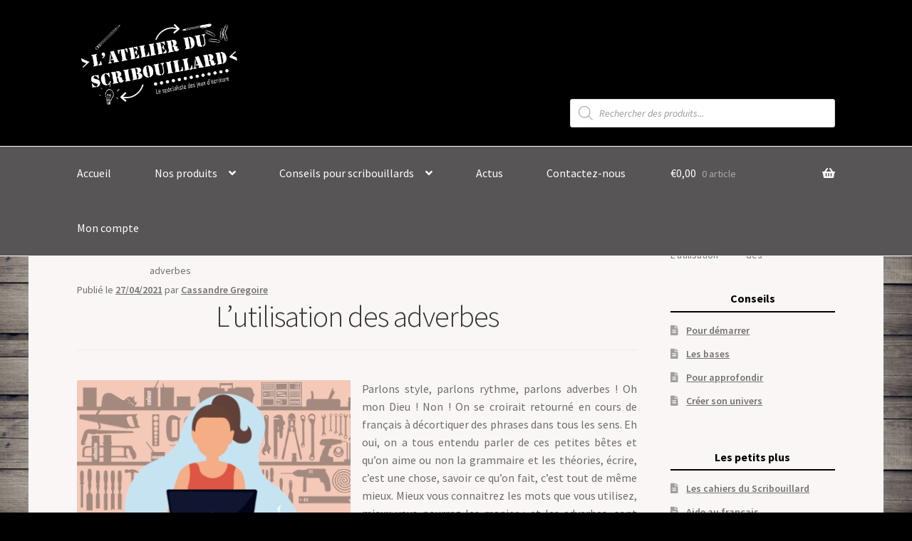

--- FILE ---
content_type: text/html; charset=UTF-8
request_url: https://atelierduscribouillard.fr/lutilisation-des-adverbes/
body_size: 24825
content:
<!doctype html>
<html lang="fr-FR">
<head>
<meta charset="UTF-8">
<meta name="viewport" content="width=device-width, initial-scale=1">
<link rel="profile" href="http://gmpg.org/xfn/11">
<link rel="pingback" href="https://atelierduscribouillard.fr/xmlrpc.php">

	<script type="text/javascript">function theChampLoadEvent(e){var t=window.onload;if(typeof window.onload!="function"){window.onload=e}else{window.onload=function(){t();e()}}}</script>
		<script type="text/javascript">var theChampDefaultLang = 'fr_FR', theChampCloseIconPath = 'https://atelierduscribouillard.fr/wp-content/plugins/super-socializer/images/close.png';</script>
		<script>var theChampSiteUrl = 'https://atelierduscribouillard.fr', theChampVerified = 0, theChampEmailPopup = 0, heateorSsMoreSharePopupSearchText = 'Search';</script>
			<script> var theChampFBKey = '', theChampFBLang = 'fr_FR', theChampFbLikeMycred = 0, theChampSsga = 0, theChampCommentNotification = 0, theChampHeateorFcmRecentComments = 0, theChampFbIosLogin = 0; </script>
						<script type="text/javascript">var theChampFBCommentUrl = 'https://atelierduscribouillard.fr/lutilisation-des-adverbes/'; var theChampFBCommentColor = ''; var theChampFBCommentNumPosts = ''; var theChampFBCommentWidth = '100%'; var theChampFBCommentOrderby = ''; var theChampCommentingTabs = "wordpress,facebook,disqus", theChampGpCommentsUrl = 'https://atelierduscribouillard.fr/lutilisation-des-adverbes/', theChampDisqusShortname = '', theChampScEnabledTabs = 'wordpress,fb', theChampScLabel = 'Leave a reply', theChampScTabLabels = {"wordpress":"Default Comments (0)","fb":"Facebook Comments","disqus":"Disqus Comments"}, theChampGpCommentsWidth = 0, theChampCommentingId = 'respond'</script>
						<script> var theChampSharingAjaxUrl = 'https://atelierduscribouillard.fr/wp-admin/admin-ajax.php', heateorSsFbMessengerAPI = 'https://www.facebook.com/dialog/send?app_id=595489497242932&display=popup&link=%encoded_post_url%&redirect_uri=%encoded_post_url%',heateorSsWhatsappShareAPI = 'web', heateorSsUrlCountFetched = [], heateorSsSharesText = 'Shares', heateorSsShareText = 'Share', theChampPluginIconPath = 'https://atelierduscribouillard.fr/wp-content/plugins/super-socializer/images/logo.png', theChampSaveSharesLocally = 0, theChampHorizontalSharingCountEnable = 0, theChampVerticalSharingCountEnable = 0, theChampSharingOffset = -10, theChampCounterOffset = -10, theChampMobileStickySharingEnabled = 0, heateorSsCopyLinkMessage = "Link copied.";
		var heateorSsHorSharingShortUrl = "https://atelierduscribouillard.fr/lutilisation-des-adverbes/";var heateorSsVerticalSharingShortUrl = "https://atelierduscribouillard.fr/lutilisation-des-adverbes/";		</script>
			<style type="text/css">
						.the_champ_button_instagram span.the_champ_svg,a.the_champ_instagram span.the_champ_svg{background:radial-gradient(circle at 30% 107%,#fdf497 0,#fdf497 5%,#fd5949 45%,#d6249f 60%,#285aeb 90%)}
					.the_champ_horizontal_sharing .the_champ_svg,.heateor_ss_standard_follow_icons_container .the_champ_svg{
					color: #fff;
				border-width: 0px;
		border-style: solid;
		border-color: transparent;
	}
		.the_champ_horizontal_sharing .theChampTCBackground{
		color:#666;
	}
		.the_champ_horizontal_sharing span.the_champ_svg:hover,.heateor_ss_standard_follow_icons_container span.the_champ_svg:hover{
				border-color: transparent;
	}
		.the_champ_vertical_sharing span.the_champ_svg,.heateor_ss_floating_follow_icons_container span.the_champ_svg{
					color: #fff;
				border-width: 0px;
		border-style: solid;
		border-color: transparent;
	}
		.the_champ_vertical_sharing .theChampTCBackground{
		color:#666;
	}
		.the_champ_vertical_sharing span.the_champ_svg:hover,.heateor_ss_floating_follow_icons_container span.the_champ_svg:hover{
						border-color: transparent;
		}
	@media screen and (max-width:783px){.the_champ_vertical_sharing{display:none!important}}</style>
	<meta name='robots' content='index, follow, max-image-preview:large, max-snippet:-1, max-video-preview:-1' />

	<!-- This site is optimized with the Yoast SEO plugin v22.6 - https://yoast.com/wordpress/plugins/seo/ -->
	<title>L’utilisation des adverbes - L&#039;Atelier du Scribouillard</title>
	<link rel="canonical" href="https://atelierduscribouillard.fr/lutilisation-des-adverbes/" />
	<meta property="og:locale" content="fr_FR" />
	<meta property="og:type" content="article" />
	<meta property="og:title" content="L’utilisation des adverbes - L&#039;Atelier du Scribouillard" />
	<meta property="og:description" content="Parlons style, parlons rythme, parlons adverbes ! Oh mon Dieu ! Non ! On se croirait retourné en cours de français à décortiquer des phrases dans tous les sens. Eh oui, on a tous entendu parler de ces petites bêtes et qu’on aime ou non la grammaire et les théories, écrire, c’est une chose, savoir ce qu’on fait, [&hellip;]" />
	<meta property="og:url" content="https://atelierduscribouillard.fr/lutilisation-des-adverbes/" />
	<meta property="og:site_name" content="L&#039;Atelier du Scribouillard" />
	<meta property="article:published_time" content="2021-04-27T16:00:00+00:00" />
	<meta property="article:modified_time" content="2025-06-10T12:51:17+00:00" />
	<meta property="og:image" content="https://atelierduscribouillard.fr/wp-content/uploads/2021/04/Pour-approfondir-Lutilisation-des-adverbes.png" />
	<meta property="og:image:width" content="400" />
	<meta property="og:image:height" content="266" />
	<meta property="og:image:type" content="image/png" />
	<meta name="author" content="Cassandre Gregoire" />
	<meta name="twitter:card" content="summary_large_image" />
	<meta name="twitter:label1" content="Écrit par" />
	<meta name="twitter:data1" content="Cassandre Gregoire" />
	<meta name="twitter:label2" content="Durée de lecture estimée" />
	<meta name="twitter:data2" content="6 minutes" />
	<script type="application/ld+json" class="yoast-schema-graph">{"@context":"https://schema.org","@graph":[{"@type":"Article","@id":"https://atelierduscribouillard.fr/lutilisation-des-adverbes/#article","isPartOf":{"@id":"https://atelierduscribouillard.fr/lutilisation-des-adverbes/"},"author":{"name":"Cassandre Gregoire","@id":"https://atelierduscribouillard.fr/#/schema/person/168483edecce9f71fd4e36af453b54ce"},"headline":"L’utilisation des adverbes","datePublished":"2021-04-27T16:00:00+00:00","dateModified":"2025-06-10T12:51:17+00:00","mainEntityOfPage":{"@id":"https://atelierduscribouillard.fr/lutilisation-des-adverbes/"},"wordCount":1407,"publisher":{"@id":"https://atelierduscribouillard.fr/#organization"},"image":{"@id":"https://atelierduscribouillard.fr/lutilisation-des-adverbes/#primaryimage"},"thumbnailUrl":"https://atelierduscribouillard.fr/wp-content/uploads/2021/04/Pour-approfondir-Lutilisation-des-adverbes.png","articleSection":["Les conseils","Pour approfondir"],"inLanguage":"fr-FR"},{"@type":"WebPage","@id":"https://atelierduscribouillard.fr/lutilisation-des-adverbes/","url":"https://atelierduscribouillard.fr/lutilisation-des-adverbes/","name":"L’utilisation des adverbes - L&#039;Atelier du Scribouillard","isPartOf":{"@id":"https://atelierduscribouillard.fr/#website"},"primaryImageOfPage":{"@id":"https://atelierduscribouillard.fr/lutilisation-des-adverbes/#primaryimage"},"image":{"@id":"https://atelierduscribouillard.fr/lutilisation-des-adverbes/#primaryimage"},"thumbnailUrl":"https://atelierduscribouillard.fr/wp-content/uploads/2021/04/Pour-approfondir-Lutilisation-des-adverbes.png","datePublished":"2021-04-27T16:00:00+00:00","dateModified":"2025-06-10T12:51:17+00:00","breadcrumb":{"@id":"https://atelierduscribouillard.fr/lutilisation-des-adverbes/#breadcrumb"},"inLanguage":"fr-FR","potentialAction":[{"@type":"ReadAction","target":["https://atelierduscribouillard.fr/lutilisation-des-adverbes/"]}]},{"@type":"ImageObject","inLanguage":"fr-FR","@id":"https://atelierduscribouillard.fr/lutilisation-des-adverbes/#primaryimage","url":"https://atelierduscribouillard.fr/wp-content/uploads/2021/04/Pour-approfondir-Lutilisation-des-adverbes.png","contentUrl":"https://atelierduscribouillard.fr/wp-content/uploads/2021/04/Pour-approfondir-Lutilisation-des-adverbes.png","width":400,"height":266},{"@type":"BreadcrumbList","@id":"https://atelierduscribouillard.fr/lutilisation-des-adverbes/#breadcrumb","itemListElement":[{"@type":"ListItem","position":1,"name":"Accueil","item":"https://atelierduscribouillard.fr/"},{"@type":"ListItem","position":2,"name":"L’utilisation des adverbes"}]},{"@type":"WebSite","@id":"https://atelierduscribouillard.fr/#website","url":"https://atelierduscribouillard.fr/","name":"L&#039;Atelier du Scribouillard","description":"","publisher":{"@id":"https://atelierduscribouillard.fr/#organization"},"potentialAction":[{"@type":"SearchAction","target":{"@type":"EntryPoint","urlTemplate":"https://atelierduscribouillard.fr/?s={search_term_string}"},"query-input":"required name=search_term_string"}],"inLanguage":"fr-FR"},{"@type":"Organization","@id":"https://atelierduscribouillard.fr/#organization","name":"L&#039;Atelier du Scribouillard","url":"https://atelierduscribouillard.fr/","logo":{"@type":"ImageObject","inLanguage":"fr-FR","@id":"https://atelierduscribouillard.fr/#/schema/logo/image/","url":"https://atelierduscribouillard.fr/wp-content/uploads/2021/01/logo.png","contentUrl":"https://atelierduscribouillard.fr/wp-content/uploads/2021/01/logo.png","width":2357,"height":1644,"caption":"L&#039;Atelier du Scribouillard"},"image":{"@id":"https://atelierduscribouillard.fr/#/schema/logo/image/"}},{"@type":"Person","@id":"https://atelierduscribouillard.fr/#/schema/person/168483edecce9f71fd4e36af453b54ce","name":"Cassandre Gregoire","image":{"@type":"ImageObject","inLanguage":"fr-FR","@id":"https://atelierduscribouillard.fr/#/schema/person/image/","url":"https://secure.gravatar.com/avatar/3f961b350b6c446d5f1e5daf12b4fb4ef0a9640c9c79cbf64e0672ea3ba2d29a?s=96&d=mm&r=g","contentUrl":"https://secure.gravatar.com/avatar/3f961b350b6c446d5f1e5daf12b4fb4ef0a9640c9c79cbf64e0672ea3ba2d29a?s=96&d=mm&r=g","caption":"Cassandre Gregoire"},"sameAs":["https://atelierduscribouillard.fr"],"url":"https://atelierduscribouillard.fr/author/cassandre-gregoire/"}]}</script>
	<!-- / Yoast SEO plugin. -->


<link rel='dns-prefetch' href='//stats.wp.com' />
<link rel='dns-prefetch' href='//fonts.googleapis.com' />
<link rel="alternate" type="application/rss+xml" title="L&#039;Atelier du Scribouillard &raquo; Flux" href="https://atelierduscribouillard.fr/feed/" />
<link rel="alternate" type="application/rss+xml" title="L&#039;Atelier du Scribouillard &raquo; Flux des commentaires" href="https://atelierduscribouillard.fr/comments/feed/" />
<link rel="alternate" type="application/rss+xml" title="L&#039;Atelier du Scribouillard &raquo; L’utilisation des adverbes Flux des commentaires" href="https://atelierduscribouillard.fr/lutilisation-des-adverbes/feed/" />
<link rel="alternate" title="oEmbed (JSON)" type="application/json+oembed" href="https://atelierduscribouillard.fr/wp-json/oembed/1.0/embed?url=https%3A%2F%2Fatelierduscribouillard.fr%2Flutilisation-des-adverbes%2F" />
<link rel="alternate" title="oEmbed (XML)" type="text/xml+oembed" href="https://atelierduscribouillard.fr/wp-json/oembed/1.0/embed?url=https%3A%2F%2Fatelierduscribouillard.fr%2Flutilisation-des-adverbes%2F&#038;format=xml" />
<style id='wp-img-auto-sizes-contain-inline-css'>
img:is([sizes=auto i],[sizes^="auto," i]){contain-intrinsic-size:3000px 1500px}
/*# sourceURL=wp-img-auto-sizes-contain-inline-css */
</style>
<link rel='stylesheet' id='ai1ec_style-css' href='//atelierduscribouillard.fr/wp-content/plugins/all-in-one-event-calendar/public/themes-ai1ec/vortex/css/ai1ec_parsed_css.css?ver=3.0.0' media='all' />
<style id='wp-emoji-styles-inline-css'>

	img.wp-smiley, img.emoji {
		display: inline !important;
		border: none !important;
		box-shadow: none !important;
		height: 1em !important;
		width: 1em !important;
		margin: 0 0.07em !important;
		vertical-align: -0.1em !important;
		background: none !important;
		padding: 0 !important;
	}
/*# sourceURL=wp-emoji-styles-inline-css */
</style>
<link rel='stylesheet' id='wp-block-library-css' href='https://atelierduscribouillard.fr/wp-includes/css/dist/block-library/style.min.css?ver=6.9' media='all' />
<style id='global-styles-inline-css'>
:root{--wp--preset--aspect-ratio--square: 1;--wp--preset--aspect-ratio--4-3: 4/3;--wp--preset--aspect-ratio--3-4: 3/4;--wp--preset--aspect-ratio--3-2: 3/2;--wp--preset--aspect-ratio--2-3: 2/3;--wp--preset--aspect-ratio--16-9: 16/9;--wp--preset--aspect-ratio--9-16: 9/16;--wp--preset--color--black: #000000;--wp--preset--color--cyan-bluish-gray: #abb8c3;--wp--preset--color--white: #ffffff;--wp--preset--color--pale-pink: #f78da7;--wp--preset--color--vivid-red: #cf2e2e;--wp--preset--color--luminous-vivid-orange: #ff6900;--wp--preset--color--luminous-vivid-amber: #fcb900;--wp--preset--color--light-green-cyan: #7bdcb5;--wp--preset--color--vivid-green-cyan: #00d084;--wp--preset--color--pale-cyan-blue: #8ed1fc;--wp--preset--color--vivid-cyan-blue: #0693e3;--wp--preset--color--vivid-purple: #9b51e0;--wp--preset--gradient--vivid-cyan-blue-to-vivid-purple: linear-gradient(135deg,rgb(6,147,227) 0%,rgb(155,81,224) 100%);--wp--preset--gradient--light-green-cyan-to-vivid-green-cyan: linear-gradient(135deg,rgb(122,220,180) 0%,rgb(0,208,130) 100%);--wp--preset--gradient--luminous-vivid-amber-to-luminous-vivid-orange: linear-gradient(135deg,rgb(252,185,0) 0%,rgb(255,105,0) 100%);--wp--preset--gradient--luminous-vivid-orange-to-vivid-red: linear-gradient(135deg,rgb(255,105,0) 0%,rgb(207,46,46) 100%);--wp--preset--gradient--very-light-gray-to-cyan-bluish-gray: linear-gradient(135deg,rgb(238,238,238) 0%,rgb(169,184,195) 100%);--wp--preset--gradient--cool-to-warm-spectrum: linear-gradient(135deg,rgb(74,234,220) 0%,rgb(151,120,209) 20%,rgb(207,42,186) 40%,rgb(238,44,130) 60%,rgb(251,105,98) 80%,rgb(254,248,76) 100%);--wp--preset--gradient--blush-light-purple: linear-gradient(135deg,rgb(255,206,236) 0%,rgb(152,150,240) 100%);--wp--preset--gradient--blush-bordeaux: linear-gradient(135deg,rgb(254,205,165) 0%,rgb(254,45,45) 50%,rgb(107,0,62) 100%);--wp--preset--gradient--luminous-dusk: linear-gradient(135deg,rgb(255,203,112) 0%,rgb(199,81,192) 50%,rgb(65,88,208) 100%);--wp--preset--gradient--pale-ocean: linear-gradient(135deg,rgb(255,245,203) 0%,rgb(182,227,212) 50%,rgb(51,167,181) 100%);--wp--preset--gradient--electric-grass: linear-gradient(135deg,rgb(202,248,128) 0%,rgb(113,206,126) 100%);--wp--preset--gradient--midnight: linear-gradient(135deg,rgb(2,3,129) 0%,rgb(40,116,252) 100%);--wp--preset--font-size--small: 14px;--wp--preset--font-size--medium: 23px;--wp--preset--font-size--large: 26px;--wp--preset--font-size--x-large: 42px;--wp--preset--font-size--normal: 16px;--wp--preset--font-size--huge: 37px;--wp--preset--spacing--20: 0.44rem;--wp--preset--spacing--30: 0.67rem;--wp--preset--spacing--40: 1rem;--wp--preset--spacing--50: 1.5rem;--wp--preset--spacing--60: 2.25rem;--wp--preset--spacing--70: 3.38rem;--wp--preset--spacing--80: 5.06rem;--wp--preset--shadow--natural: 6px 6px 9px rgba(0, 0, 0, 0.2);--wp--preset--shadow--deep: 12px 12px 50px rgba(0, 0, 0, 0.4);--wp--preset--shadow--sharp: 6px 6px 0px rgba(0, 0, 0, 0.2);--wp--preset--shadow--outlined: 6px 6px 0px -3px rgb(255, 255, 255), 6px 6px rgb(0, 0, 0);--wp--preset--shadow--crisp: 6px 6px 0px rgb(0, 0, 0);}:where(.is-layout-flex){gap: 0.5em;}:where(.is-layout-grid){gap: 0.5em;}body .is-layout-flex{display: flex;}.is-layout-flex{flex-wrap: wrap;align-items: center;}.is-layout-flex > :is(*, div){margin: 0;}body .is-layout-grid{display: grid;}.is-layout-grid > :is(*, div){margin: 0;}:where(.wp-block-columns.is-layout-flex){gap: 2em;}:where(.wp-block-columns.is-layout-grid){gap: 2em;}:where(.wp-block-post-template.is-layout-flex){gap: 1.25em;}:where(.wp-block-post-template.is-layout-grid){gap: 1.25em;}.has-black-color{color: var(--wp--preset--color--black) !important;}.has-cyan-bluish-gray-color{color: var(--wp--preset--color--cyan-bluish-gray) !important;}.has-white-color{color: var(--wp--preset--color--white) !important;}.has-pale-pink-color{color: var(--wp--preset--color--pale-pink) !important;}.has-vivid-red-color{color: var(--wp--preset--color--vivid-red) !important;}.has-luminous-vivid-orange-color{color: var(--wp--preset--color--luminous-vivid-orange) !important;}.has-luminous-vivid-amber-color{color: var(--wp--preset--color--luminous-vivid-amber) !important;}.has-light-green-cyan-color{color: var(--wp--preset--color--light-green-cyan) !important;}.has-vivid-green-cyan-color{color: var(--wp--preset--color--vivid-green-cyan) !important;}.has-pale-cyan-blue-color{color: var(--wp--preset--color--pale-cyan-blue) !important;}.has-vivid-cyan-blue-color{color: var(--wp--preset--color--vivid-cyan-blue) !important;}.has-vivid-purple-color{color: var(--wp--preset--color--vivid-purple) !important;}.has-black-background-color{background-color: var(--wp--preset--color--black) !important;}.has-cyan-bluish-gray-background-color{background-color: var(--wp--preset--color--cyan-bluish-gray) !important;}.has-white-background-color{background-color: var(--wp--preset--color--white) !important;}.has-pale-pink-background-color{background-color: var(--wp--preset--color--pale-pink) !important;}.has-vivid-red-background-color{background-color: var(--wp--preset--color--vivid-red) !important;}.has-luminous-vivid-orange-background-color{background-color: var(--wp--preset--color--luminous-vivid-orange) !important;}.has-luminous-vivid-amber-background-color{background-color: var(--wp--preset--color--luminous-vivid-amber) !important;}.has-light-green-cyan-background-color{background-color: var(--wp--preset--color--light-green-cyan) !important;}.has-vivid-green-cyan-background-color{background-color: var(--wp--preset--color--vivid-green-cyan) !important;}.has-pale-cyan-blue-background-color{background-color: var(--wp--preset--color--pale-cyan-blue) !important;}.has-vivid-cyan-blue-background-color{background-color: var(--wp--preset--color--vivid-cyan-blue) !important;}.has-vivid-purple-background-color{background-color: var(--wp--preset--color--vivid-purple) !important;}.has-black-border-color{border-color: var(--wp--preset--color--black) !important;}.has-cyan-bluish-gray-border-color{border-color: var(--wp--preset--color--cyan-bluish-gray) !important;}.has-white-border-color{border-color: var(--wp--preset--color--white) !important;}.has-pale-pink-border-color{border-color: var(--wp--preset--color--pale-pink) !important;}.has-vivid-red-border-color{border-color: var(--wp--preset--color--vivid-red) !important;}.has-luminous-vivid-orange-border-color{border-color: var(--wp--preset--color--luminous-vivid-orange) !important;}.has-luminous-vivid-amber-border-color{border-color: var(--wp--preset--color--luminous-vivid-amber) !important;}.has-light-green-cyan-border-color{border-color: var(--wp--preset--color--light-green-cyan) !important;}.has-vivid-green-cyan-border-color{border-color: var(--wp--preset--color--vivid-green-cyan) !important;}.has-pale-cyan-blue-border-color{border-color: var(--wp--preset--color--pale-cyan-blue) !important;}.has-vivid-cyan-blue-border-color{border-color: var(--wp--preset--color--vivid-cyan-blue) !important;}.has-vivid-purple-border-color{border-color: var(--wp--preset--color--vivid-purple) !important;}.has-vivid-cyan-blue-to-vivid-purple-gradient-background{background: var(--wp--preset--gradient--vivid-cyan-blue-to-vivid-purple) !important;}.has-light-green-cyan-to-vivid-green-cyan-gradient-background{background: var(--wp--preset--gradient--light-green-cyan-to-vivid-green-cyan) !important;}.has-luminous-vivid-amber-to-luminous-vivid-orange-gradient-background{background: var(--wp--preset--gradient--luminous-vivid-amber-to-luminous-vivid-orange) !important;}.has-luminous-vivid-orange-to-vivid-red-gradient-background{background: var(--wp--preset--gradient--luminous-vivid-orange-to-vivid-red) !important;}.has-very-light-gray-to-cyan-bluish-gray-gradient-background{background: var(--wp--preset--gradient--very-light-gray-to-cyan-bluish-gray) !important;}.has-cool-to-warm-spectrum-gradient-background{background: var(--wp--preset--gradient--cool-to-warm-spectrum) !important;}.has-blush-light-purple-gradient-background{background: var(--wp--preset--gradient--blush-light-purple) !important;}.has-blush-bordeaux-gradient-background{background: var(--wp--preset--gradient--blush-bordeaux) !important;}.has-luminous-dusk-gradient-background{background: var(--wp--preset--gradient--luminous-dusk) !important;}.has-pale-ocean-gradient-background{background: var(--wp--preset--gradient--pale-ocean) !important;}.has-electric-grass-gradient-background{background: var(--wp--preset--gradient--electric-grass) !important;}.has-midnight-gradient-background{background: var(--wp--preset--gradient--midnight) !important;}.has-small-font-size{font-size: var(--wp--preset--font-size--small) !important;}.has-medium-font-size{font-size: var(--wp--preset--font-size--medium) !important;}.has-large-font-size{font-size: var(--wp--preset--font-size--large) !important;}.has-x-large-font-size{font-size: var(--wp--preset--font-size--x-large) !important;}
/*# sourceURL=global-styles-inline-css */
</style>

<style id='classic-theme-styles-inline-css'>
/*! This file is auto-generated */
.wp-block-button__link{color:#fff;background-color:#32373c;border-radius:9999px;box-shadow:none;text-decoration:none;padding:calc(.667em + 2px) calc(1.333em + 2px);font-size:1.125em}.wp-block-file__button{background:#32373c;color:#fff;text-decoration:none}
/*# sourceURL=/wp-includes/css/classic-themes.min.css */
</style>
<link rel='stylesheet' id='storefront-gutenberg-blocks-css' href='https://atelierduscribouillard.fr/wp-content/themes/storefront/assets/css/base/gutenberg-blocks.css?ver=4.5.5' media='all' />
<style id='storefront-gutenberg-blocks-inline-css'>

				.wp-block-button__link:not(.has-text-color) {
					color: #333333;
				}

				.wp-block-button__link:not(.has-text-color):hover,
				.wp-block-button__link:not(.has-text-color):focus,
				.wp-block-button__link:not(.has-text-color):active {
					color: #333333;
				}

				.wp-block-button__link:not(.has-background) {
					background-color: #eeeeee;
				}

				.wp-block-button__link:not(.has-background):hover,
				.wp-block-button__link:not(.has-background):focus,
				.wp-block-button__link:not(.has-background):active {
					border-color: #d5d5d5;
					background-color: #d5d5d5;
				}

				.wc-block-grid__products .wc-block-grid__product .wp-block-button__link {
					background-color: #eeeeee;
					border-color: #eeeeee;
					color: #333333;
				}

				.wp-block-quote footer,
				.wp-block-quote cite,
				.wp-block-quote__citation {
					color: #6d6d6d;
				}

				.wp-block-pullquote cite,
				.wp-block-pullquote footer,
				.wp-block-pullquote__citation {
					color: #6d6d6d;
				}

				.wp-block-image figcaption {
					color: #6d6d6d;
				}

				.wp-block-separator.is-style-dots::before {
					color: #333333;
				}

				.wp-block-file a.wp-block-file__button {
					color: #333333;
					background-color: #eeeeee;
					border-color: #eeeeee;
				}

				.wp-block-file a.wp-block-file__button:hover,
				.wp-block-file a.wp-block-file__button:focus,
				.wp-block-file a.wp-block-file__button:active {
					color: #333333;
					background-color: #d5d5d5;
				}

				.wp-block-code,
				.wp-block-preformatted pre {
					color: #6d6d6d;
				}

				.wp-block-table:not( .has-background ):not( .is-style-stripes ) tbody tr:nth-child(2n) td {
					background-color: #fdfdfd;
				}

				.wp-block-cover .wp-block-cover__inner-container h1:not(.has-text-color),
				.wp-block-cover .wp-block-cover__inner-container h2:not(.has-text-color),
				.wp-block-cover .wp-block-cover__inner-container h3:not(.has-text-color),
				.wp-block-cover .wp-block-cover__inner-container h4:not(.has-text-color),
				.wp-block-cover .wp-block-cover__inner-container h5:not(.has-text-color),
				.wp-block-cover .wp-block-cover__inner-container h6:not(.has-text-color) {
					color: #000000;
				}

				.wc-block-components-price-slider__range-input-progress,
				.rtl .wc-block-components-price-slider__range-input-progress {
					--range-color: #020202;
				}

				/* Target only IE11 */
				@media all and (-ms-high-contrast: none), (-ms-high-contrast: active) {
					.wc-block-components-price-slider__range-input-progress {
						background: #020202;
					}
				}

				.wc-block-components-button:not(.is-link) {
					background-color: #919191;
					color: #ffffff;
				}

				.wc-block-components-button:not(.is-link):hover,
				.wc-block-components-button:not(.is-link):focus,
				.wc-block-components-button:not(.is-link):active {
					background-color: #787878;
					color: #ffffff;
				}

				.wc-block-components-button:not(.is-link):disabled {
					background-color: #919191;
					color: #ffffff;
				}

				.wc-block-cart__submit-container {
					background-color: #ffffff;
				}

				.wc-block-cart__submit-container::before {
					color: rgba(220,220,220,0.5);
				}

				.wc-block-components-order-summary-item__quantity {
					background-color: #ffffff;
					border-color: #6d6d6d;
					box-shadow: 0 0 0 2px #ffffff;
					color: #6d6d6d;
				}
			
/*# sourceURL=storefront-gutenberg-blocks-inline-css */
</style>
<link rel='stylesheet' id='widgetopts-styles-css' href='https://atelierduscribouillard.fr/wp-content/plugins/widget-options/assets/css/widget-options.css' media='all' />
<style id='woocommerce-inline-inline-css'>
.woocommerce form .form-row .required { visibility: visible; }
/*# sourceURL=woocommerce-inline-inline-css */
</style>
<link rel='stylesheet' id='yit-style-css' href='https://atelierduscribouillard.fr/wp-content/plugins/yith-woocommerce-advanced-reviews/assets/css/yit-advanced-reviews.css?ver=1' media='all' />
<link rel='stylesheet' id='yith_wcbm_badge_style-css' href='https://atelierduscribouillard.fr/wp-content/plugins/yith-woocommerce-badges-management/assets/css/frontend.css?ver=3.3.0' media='all' />
<style id='yith_wcbm_badge_style-inline-css'>
.yith-wcbm-badge.yith-wcbm-badge-text.yith-wcbm-badge-182 {
				top: 0; right: 0; 
				
				-ms-transform: ; 
				-webkit-transform: ; 
				transform: ;
				padding: 0px 0px 0px 0px;
				background-color:#aa0520; border-radius: 0px 0px 0px 0px; width:80px; height:40px;
			}.yith-wcbm-badge.yith-wcbm-badge-text.yith-wcbm-badge-396 {
				top: 0; right: 0; 
				
				-ms-transform: ; 
				-webkit-transform: ; 
				transform: ;
				padding: 0px 0px 0px 0px;
				background-color:#1e7a30; border-radius: 0px 0px 0px 0px; width:80px; height:40px;
			}
/*# sourceURL=yith_wcbm_badge_style-inline-css */
</style>
<link rel='stylesheet' id='yith-gfont-open-sans-css' href='https://atelierduscribouillard.fr/wp-content/plugins/yith-woocommerce-badges-management/assets/fonts/open-sans/style.css?ver=3.3.0' media='all' />
<link rel='stylesheet' id='yith-quick-view-css' href='https://atelierduscribouillard.fr/wp-content/plugins/yith-woocommerce-quick-view/assets/css/yith-quick-view.css?ver=1.34.0' media='all' />
<style id='yith-quick-view-inline-css'>

				#yith-quick-view-modal .yith-wcqv-main{background:#ffffff;}
				#yith-quick-view-close{color:#cdcdcd;}
				#yith-quick-view-close:hover{color:#ff0000;}
/*# sourceURL=yith-quick-view-inline-css */
</style>
<link rel='stylesheet' id='dgwt-wcas-style-css' href='https://atelierduscribouillard.fr/wp-content/plugins/ajax-search-for-woocommerce/assets/css/style.min.css?ver=1.26.1' media='all' />
<link rel='stylesheet' id='storefront-style-css' href='https://atelierduscribouillard.fr/wp-content/themes/storefront/style.css?ver=4.5.5' media='all' />
<style id='storefront-style-inline-css'>

			.main-navigation ul li a,
			.site-title a,
			ul.menu li a,
			.site-branding h1 a,
			button.menu-toggle,
			button.menu-toggle:hover,
			.handheld-navigation .dropdown-toggle {
				color: #ffffff;
			}

			button.menu-toggle,
			button.menu-toggle:hover {
				border-color: #ffffff;
			}

			.main-navigation ul li a:hover,
			.main-navigation ul li:hover > a,
			.site-title a:hover,
			.site-header ul.menu li.current-menu-item > a {
				color: #ffffff;
			}

			table:not( .has-background ) th {
				background-color: #f8f8f8;
			}

			table:not( .has-background ) tbody td {
				background-color: #fdfdfd;
			}

			table:not( .has-background ) tbody tr:nth-child(2n) td,
			fieldset,
			fieldset legend {
				background-color: #fbfbfb;
			}

			.site-header,
			.secondary-navigation ul ul,
			.main-navigation ul.menu > li.menu-item-has-children:after,
			.secondary-navigation ul.menu ul,
			.storefront-handheld-footer-bar,
			.storefront-handheld-footer-bar ul li > a,
			.storefront-handheld-footer-bar ul li.search .site-search,
			button.menu-toggle,
			button.menu-toggle:hover {
				background-color: #000000;
			}

			p.site-description,
			.site-header,
			.storefront-handheld-footer-bar {
				color: #ffffff;
			}

			button.menu-toggle:after,
			button.menu-toggle:before,
			button.menu-toggle span:before {
				background-color: #ffffff;
			}

			h1, h2, h3, h4, h5, h6, .wc-block-grid__product-title {
				color: #333333;
			}

			.widget h1 {
				border-bottom-color: #333333;
			}

			body,
			.secondary-navigation a {
				color: #6d6d6d;
			}

			.widget-area .widget a,
			.hentry .entry-header .posted-on a,
			.hentry .entry-header .post-author a,
			.hentry .entry-header .post-comments a,
			.hentry .entry-header .byline a {
				color: #727272;
			}

			a {
				color: #020202;
			}

			a:focus,
			button:focus,
			.button.alt:focus,
			input:focus,
			textarea:focus,
			input[type="button"]:focus,
			input[type="reset"]:focus,
			input[type="submit"]:focus,
			input[type="email"]:focus,
			input[type="tel"]:focus,
			input[type="url"]:focus,
			input[type="password"]:focus,
			input[type="search"]:focus {
				outline-color: #020202;
			}

			button, input[type="button"], input[type="reset"], input[type="submit"], .button, .widget a.button {
				background-color: #eeeeee;
				border-color: #eeeeee;
				color: #333333;
			}

			button:hover, input[type="button"]:hover, input[type="reset"]:hover, input[type="submit"]:hover, .button:hover, .widget a.button:hover {
				background-color: #d5d5d5;
				border-color: #d5d5d5;
				color: #333333;
			}

			button.alt, input[type="button"].alt, input[type="reset"].alt, input[type="submit"].alt, .button.alt, .widget-area .widget a.button.alt {
				background-color: #919191;
				border-color: #919191;
				color: #ffffff;
			}

			button.alt:hover, input[type="button"].alt:hover, input[type="reset"].alt:hover, input[type="submit"].alt:hover, .button.alt:hover, .widget-area .widget a.button.alt:hover {
				background-color: #787878;
				border-color: #787878;
				color: #ffffff;
			}

			.pagination .page-numbers li .page-numbers.current {
				background-color: #e6e6e6;
				color: #636363;
			}

			#comments .comment-list .comment-content .comment-text {
				background-color: #f8f8f8;
			}

			.site-footer {
				background-color: #ffffff;
				color: #6d6d6d;
			}

			.site-footer a:not(.button):not(.components-button) {
				color: #333333;
			}

			.site-footer .storefront-handheld-footer-bar a:not(.button):not(.components-button) {
				color: #ffffff;
			}

			.site-footer h1, .site-footer h2, .site-footer h3, .site-footer h4, .site-footer h5, .site-footer h6, .site-footer .widget .widget-title, .site-footer .widget .widgettitle {
				color: #333333;
			}

			.page-template-template-homepage.has-post-thumbnail .type-page.has-post-thumbnail .entry-title {
				color: #000000;
			}

			.page-template-template-homepage.has-post-thumbnail .type-page.has-post-thumbnail .entry-content {
				color: #000000;
			}

			@media screen and ( min-width: 768px ) {
				.secondary-navigation ul.menu a:hover {
					color: #ffffff;
				}

				.secondary-navigation ul.menu a {
					color: #ffffff;
				}

				.main-navigation ul.menu ul.sub-menu,
				.main-navigation ul.nav-menu ul.children {
					background-color: #000000;
				}

				.site-header {
					border-bottom-color: #000000;
				}
			}
/*# sourceURL=storefront-style-inline-css */
</style>
<link rel='stylesheet' id='storefront-icons-css' href='https://atelierduscribouillard.fr/wp-content/themes/storefront/assets/css/base/icons.css?ver=4.5.5' media='all' />
<link rel='stylesheet' id='storefront-fonts-css' href='https://fonts.googleapis.com/css?family=Source+Sans+Pro%3A400%2C300%2C300italic%2C400italic%2C600%2C700%2C900&#038;subset=latin%2Clatin-ext&#038;ver=4.5.5' media='all' />
<style id='akismet-widget-style-inline-css'>

			.a-stats {
				--akismet-color-mid-green: #357b49;
				--akismet-color-white: #fff;
				--akismet-color-light-grey: #f6f7f7;

				max-width: 350px;
				width: auto;
			}

			.a-stats * {
				all: unset;
				box-sizing: border-box;
			}

			.a-stats strong {
				font-weight: 600;
			}

			.a-stats a.a-stats__link,
			.a-stats a.a-stats__link:visited,
			.a-stats a.a-stats__link:active {
				background: var(--akismet-color-mid-green);
				border: none;
				box-shadow: none;
				border-radius: 8px;
				color: var(--akismet-color-white);
				cursor: pointer;
				display: block;
				font-family: -apple-system, BlinkMacSystemFont, 'Segoe UI', 'Roboto', 'Oxygen-Sans', 'Ubuntu', 'Cantarell', 'Helvetica Neue', sans-serif;
				font-weight: 500;
				padding: 12px;
				text-align: center;
				text-decoration: none;
				transition: all 0.2s ease;
			}

			/* Extra specificity to deal with TwentyTwentyOne focus style */
			.widget .a-stats a.a-stats__link:focus {
				background: var(--akismet-color-mid-green);
				color: var(--akismet-color-white);
				text-decoration: none;
			}

			.a-stats a.a-stats__link:hover {
				filter: brightness(110%);
				box-shadow: 0 4px 12px rgba(0, 0, 0, 0.06), 0 0 2px rgba(0, 0, 0, 0.16);
			}

			.a-stats .count {
				color: var(--akismet-color-white);
				display: block;
				font-size: 1.5em;
				line-height: 1.4;
				padding: 0 13px;
				white-space: nowrap;
			}
		
/*# sourceURL=akismet-widget-style-inline-css */
</style>
<link rel='stylesheet' id='the_champ_frontend_css-css' href='https://atelierduscribouillard.fr/wp-content/plugins/super-socializer/css/front.css?ver=7.14.3' media='all' />
<link rel='stylesheet' id='storefront-woocommerce-style-css' href='https://atelierduscribouillard.fr/wp-content/themes/storefront/assets/css/woocommerce/woocommerce.css?ver=4.5.5' media='all' />
<style id='storefront-woocommerce-style-inline-css'>
@font-face {
				font-family: star;
				src: url(https://atelierduscribouillard.fr/wp-content/plugins/woocommerce/assets/fonts/star.eot);
				src:
					url(https://atelierduscribouillard.fr/wp-content/plugins/woocommerce/assets/fonts/star.eot?#iefix) format("embedded-opentype"),
					url(https://atelierduscribouillard.fr/wp-content/plugins/woocommerce/assets/fonts/star.woff) format("woff"),
					url(https://atelierduscribouillard.fr/wp-content/plugins/woocommerce/assets/fonts/star.ttf) format("truetype"),
					url(https://atelierduscribouillard.fr/wp-content/plugins/woocommerce/assets/fonts/star.svg#star) format("svg");
				font-weight: 400;
				font-style: normal;
			}
			@font-face {
				font-family: WooCommerce;
				src: url(https://atelierduscribouillard.fr/wp-content/plugins/woocommerce/assets/fonts/WooCommerce.eot);
				src:
					url(https://atelierduscribouillard.fr/wp-content/plugins/woocommerce/assets/fonts/WooCommerce.eot?#iefix) format("embedded-opentype"),
					url(https://atelierduscribouillard.fr/wp-content/plugins/woocommerce/assets/fonts/WooCommerce.woff) format("woff"),
					url(https://atelierduscribouillard.fr/wp-content/plugins/woocommerce/assets/fonts/WooCommerce.ttf) format("truetype"),
					url(https://atelierduscribouillard.fr/wp-content/plugins/woocommerce/assets/fonts/WooCommerce.svg#WooCommerce) format("svg");
				font-weight: 400;
				font-style: normal;
			}

			a.cart-contents,
			.site-header-cart .widget_shopping_cart a {
				color: #ffffff;
			}

			a.cart-contents:hover,
			.site-header-cart .widget_shopping_cart a:hover,
			.site-header-cart:hover > li > a {
				color: #ffffff;
			}

			table.cart td.product-remove,
			table.cart td.actions {
				border-top-color: #ffffff;
			}

			.storefront-handheld-footer-bar ul li.cart .count {
				background-color: #ffffff;
				color: #000000;
				border-color: #000000;
			}

			.woocommerce-tabs ul.tabs li.active a,
			ul.products li.product .price,
			.onsale,
			.wc-block-grid__product-onsale,
			.widget_search form:before,
			.widget_product_search form:before {
				color: #6d6d6d;
			}

			.woocommerce-breadcrumb a,
			a.woocommerce-review-link,
			.product_meta a {
				color: #727272;
			}

			.wc-block-grid__product-onsale,
			.onsale {
				border-color: #6d6d6d;
			}

			.star-rating span:before,
			.quantity .plus, .quantity .minus,
			p.stars a:hover:after,
			p.stars a:after,
			.star-rating span:before,
			#payment .payment_methods li input[type=radio]:first-child:checked+label:before {
				color: #020202;
			}

			.widget_price_filter .ui-slider .ui-slider-range,
			.widget_price_filter .ui-slider .ui-slider-handle {
				background-color: #020202;
			}

			.order_details {
				background-color: #f8f8f8;
			}

			.order_details > li {
				border-bottom: 1px dotted #e3e3e3;
			}

			.order_details:before,
			.order_details:after {
				background: -webkit-linear-gradient(transparent 0,transparent 0),-webkit-linear-gradient(135deg,#f8f8f8 33.33%,transparent 33.33%),-webkit-linear-gradient(45deg,#f8f8f8 33.33%,transparent 33.33%)
			}

			#order_review {
				background-color: #ffffff;
			}

			#payment .payment_methods > li .payment_box,
			#payment .place-order {
				background-color: #fafafa;
			}

			#payment .payment_methods > li:not(.woocommerce-notice) {
				background-color: #f5f5f5;
			}

			#payment .payment_methods > li:not(.woocommerce-notice):hover {
				background-color: #f0f0f0;
			}

			.woocommerce-pagination .page-numbers li .page-numbers.current {
				background-color: #e6e6e6;
				color: #636363;
			}

			.wc-block-grid__product-onsale,
			.onsale,
			.woocommerce-pagination .page-numbers li .page-numbers:not(.current) {
				color: #6d6d6d;
			}

			p.stars a:before,
			p.stars a:hover~a:before,
			p.stars.selected a.active~a:before {
				color: #6d6d6d;
			}

			p.stars.selected a.active:before,
			p.stars:hover a:before,
			p.stars.selected a:not(.active):before,
			p.stars.selected a.active:before {
				color: #020202;
			}

			.single-product div.product .woocommerce-product-gallery .woocommerce-product-gallery__trigger {
				background-color: #eeeeee;
				color: #333333;
			}

			.single-product div.product .woocommerce-product-gallery .woocommerce-product-gallery__trigger:hover {
				background-color: #d5d5d5;
				border-color: #d5d5d5;
				color: #333333;
			}

			.button.added_to_cart:focus,
			.button.wc-forward:focus {
				outline-color: #020202;
			}

			.added_to_cart,
			.site-header-cart .widget_shopping_cart a.button,
			.wc-block-grid__products .wc-block-grid__product .wp-block-button__link {
				background-color: #eeeeee;
				border-color: #eeeeee;
				color: #333333;
			}

			.added_to_cart:hover,
			.site-header-cart .widget_shopping_cart a.button:hover,
			.wc-block-grid__products .wc-block-grid__product .wp-block-button__link:hover {
				background-color: #d5d5d5;
				border-color: #d5d5d5;
				color: #333333;
			}

			.added_to_cart.alt, .added_to_cart, .widget a.button.checkout {
				background-color: #919191;
				border-color: #919191;
				color: #ffffff;
			}

			.added_to_cart.alt:hover, .added_to_cart:hover, .widget a.button.checkout:hover {
				background-color: #787878;
				border-color: #787878;
				color: #ffffff;
			}

			.button.loading {
				color: #eeeeee;
			}

			.button.loading:hover {
				background-color: #eeeeee;
			}

			.button.loading:after {
				color: #333333;
			}

			@media screen and ( min-width: 768px ) {
				.site-header-cart .widget_shopping_cart,
				.site-header .product_list_widget li .quantity {
					color: #ffffff;
				}

				.site-header-cart .widget_shopping_cart .buttons,
				.site-header-cart .widget_shopping_cart .total {
					background-color: #000000;
				}

				.site-header-cart .widget_shopping_cart {
					background-color: #000000;
				}
			}
				.storefront-product-pagination a {
					color: #6d6d6d;
					background-color: #ffffff;
				}
				.storefront-sticky-add-to-cart {
					color: #6d6d6d;
					background-color: #ffffff;
				}

				.storefront-sticky-add-to-cart a:not(.button) {
					color: #ffffff;
				}
/*# sourceURL=storefront-woocommerce-style-inline-css */
</style>
<link rel='stylesheet' id='woo-cs-styles-css' href='https://atelierduscribouillard.fr/wp-content/plugins/woo-coming-soon/css/front-styles.css?ver=1769127772' media='all' />
<link rel='stylesheet' id='wp-block-paragraph-css' href='https://atelierduscribouillard.fr/wp-includes/blocks/paragraph/style.min.css?ver=6.9' media='all' />
<link rel='stylesheet' id='wp-block-heading-css' href='https://atelierduscribouillard.fr/wp-includes/blocks/heading/style.min.css?ver=6.9' media='all' />
<link rel='stylesheet' id='myStyleSheets-css' href='https://atelierduscribouillard.fr/wp-content/plugins/wp-latest-posts/css/wplp_front.css?ver=5.0.10' media='all' />
<script src="https://atelierduscribouillard.fr/wp-includes/js/dist/hooks.min.js?ver=dd5603f07f9220ed27f1" id="wp-hooks-js"></script>
<script src="https://stats.wp.com/w.js?ver=202604" id="woo-tracks-js"></script>
<script src="https://atelierduscribouillard.fr/wp-includes/js/jquery/jquery.min.js?ver=3.7.1" id="jquery-core-js"></script>
<script src="https://atelierduscribouillard.fr/wp-includes/js/jquery/jquery-migrate.min.js?ver=3.4.1" id="jquery-migrate-js"></script>
<script id="woo_cs_scripts-js-extra">
var woo_cs_obj = {"is_product":"","product_url":"","this_url":"https://atelierduscribouillard.fr/lutilisation-des-adverbes/","coming_soon":[],"variable_product":"","woo_csn_notice":"\u003Cdiv class=\"woo_csn_notices\"\u003E\u003Cstrong\u003ECe produit arrive bient\u00f4t!\u003C/strong\u003E\u003C/div\u003E"};
//# sourceURL=woo_cs_scripts-js-extra
</script>
<script src="https://atelierduscribouillard.fr/wp-content/plugins/woo-coming-soon/js/scripts.js?ver=1769127772" id="woo_cs_scripts-js"></script>
<link rel="https://api.w.org/" href="https://atelierduscribouillard.fr/wp-json/" /><link rel="alternate" title="JSON" type="application/json" href="https://atelierduscribouillard.fr/wp-json/wp/v2/posts/420" /><link rel="EditURI" type="application/rsd+xml" title="RSD" href="https://atelierduscribouillard.fr/xmlrpc.php?rsd" />
<meta name="generator" content="WordPress 6.9" />
<meta name="generator" content="WooCommerce 8.0.3" />
<link rel='shortlink' href='https://atelierduscribouillard.fr/?p=420' />
		<style>
			.dgwt-wcas-ico-magnifier,.dgwt-wcas-ico-magnifier-handler{max-width:20px}.dgwt-wcas-search-wrapp{max-width:600px}		</style>
			<noscript><style>.woocommerce-product-gallery{ opacity: 1 !important; }</style></noscript>
			<style id="wp-custom-css">
			body{
	background-color:#000;
  text-align:justify;
	
	
}


a{color:#000;}

.content-area{background-color:#faf6f6;
padding:%;

}

.site-header{height:260px;}

.col-full{background-color:#;
margin-top:-9%;}

.storefront-primary-navigation{background-color:#575555;
border-top: 1px #fff solid;
	border-bottom: 1px #fff solid;	

}

.site-content{width:100%;
background-color:#faf6f6;
	border-image: url('https://atelierduscribouillard.fr/wp-content/uploads/2021/01/bois.jpg') 200;
	border-image-repeat: repeat;
border-left-color: #717070 ;
	Border-left-style: solid;
	border-left-width:40px;
	border-right-color: #717070  ;
	Border-right-style: solid;
	border-right-width:40px;
	margin-top:-6%;
	}
.site-info{text-align:center;
margin-bottom:-5%;
font-size:12px;}

.site-footer{background-color:#faf6f6;
	border-image: url('https://atelierduscribouillard.fr/wp-content/uploads/2021/01/bois.jpg') 200;
	
	border-image-repeat: repeat;
border-left-color: #717070 ;
	Border-left-style: solid;
	border-left-width:40px;
	border-right-color: #717070 ;
	Border-right-style: solid;
	border-right-width:40px;
margin-top:-10%;}

.footer-widget-1{font-size:12px;
}

.footer-widget-2{font-size:12px;
}

.footer-widget-3{font-size:12px;
	text-align: right;
}

h1{text-align:center;}

h2{padding-top:2%;
font-size:40px;
font-weight:;}


.woocommerce-info{background-color:#e7e1e1;
color:#000;}

.woocommerce-Button{color:#000 !important;}

.woocommerce-order-overview{background-color:transparent !important;}

ul.order_details::before{
	background:-webkit-linear-gradient(transparent 0,transparent 0),-webkit-linear-gradient(135deg,#e7e1e1 33.33%,transparent 33.33%),-webkit-linear-gradient(45deg,#e7e1e1 33.33%,transparent 33.33%) !important;
}

ul.order_details::after{
	background:-webkit-linear-gradient(transparent 0,transparent 0),-webkit-linear-gradient(135deg,#e7e1e1 33.33%,transparent 33.33%),-webkit-linear-gradient(45deg,#e7e1e1 33.33%,transparent 33.33%) !important;
}

fieldset{background-color:transparent;}

legend{background-color:transparent !important;
color:#000;
font-size:18px;
border-bottom:2px #575555 solid;}

.woocommerce-checkout-review-order{background-color:#e7e1e1;
border:1px #575555 solid; }

.woocommerce-orders-table__cell{background-color:transparent !important;}

.download-product{background-color:transparent !important;}

.download-remaining{background-color:transparent !important;}

.download-expires{background-color:transparent !important;}

.download-file{background-color:transparent !important;}

.shop_table{background-color:transparent !important;
color:#000;
}

.shop_table td{background-color:transparent !important;
color:#000;
}

.product-total{background-color:transparent !important;
color:#000;
font-size:13px;
}

.product-remove{background-color:transparent !important;
color:#000;
font-size:18px;
}

.product-thumbnail{background-color:transparent !important;
color:#000;
font-size:18px;
}

.product-name{background-color:transparent !important;
color:#000;
font-size:13px;
}

.product-price {background-color:transparent !important;
color:#000;
font-size:13px;
}

.product-quantity {background-color:transparent !important;
color:#000;
font-size:13px;
}

.product-subtotal{background-color:transparent !important;
color:#000;
font-size:13px;
}

th{background-color:transparent !important;
color:#000;
font-size:13px;
}

td[data-title]{
background-color:transparent !important;}


.cart-subtotal{background-color:transparent !important;
color:#000;
font-size:13px;
}

.tax-total{background-color:transparent !important;
color:#000;
font-size:13px;
}

.order-total{background-color:transparent !important;
color:#000;
font-size:13px;
}

.actions{background-color:transparent !important;
color:#000;
font-size:13px;
border-bottom:2px #575555 solid;}

.payment_box{background-color:transparent !important;
color:#000;
font-size:13px;
}

.payment_method_bacs{background-color:transparent !important;
color:#000;
font-size:13px;
}

.wc_payment_method{background-color:transparent !important;
color:#000;
font-size:13px;
border-bottom:2px #575555 solid;}

.form-row{background-color:transparent !important;
color:#000;
}

.woocommerce-product-attributes-item__value{background-color:transparent !important;}

.wp-post-image{float: left;
	padding-right:2%;}

.woo_csn_notices{text-align:center !important;
font-size:30px !important;
color:#a53333 !important;
text-decoration: underline !important;}

.ywgc_enter_code{background-color:#e7e1e1;
}

.icone_accueil{padding-top:10%;}

.slide_accueil{padding-top:2%;}

.page-header{background-color:#e7e1e1;
border-radius:15px;
	border :#575555 solid 2px;
	color:#000;
padding :2%;
margin-bottom:3%;}

a.showcoupon{color:#000;}

a:hover.showcoupon{color:#000;}


a.ywgc-show-giftcard{color:#000;}


a:hover.ywgc-show-giftcard{color:#000;}

.storefront-breadcrumb{background-color:#faf6f6;
	border-image: url('https://atelierduscribouillard.fr/wp-content/uploads/2021/01/bois.jpg') 200;
	border-image-repeat: repeat;
border-left-color: #717070 ;
	Border-left-style: solid;
	border-left-width:40px;
	border-right-color: #717070 ;
	Border-right-style: solid;
	border-right-width:40px;
	padding:10%;
}

.header-widget-region{margin-top:%;
background-color:#faf6f6;
	border-image: url('https://atelierduscribouillard.fr/wp-content/uploads/2021/01/bois.jpg') 200;
	border-image-repeat: repeat;
border-left-color: #717070 ;
	Border-left-style: solid;
	border-left-width:40px;
	border-right-color: #717070 ;
	Border-right-style: solid;
	border-right-width:40px;
margin-top:-%;}

.dgwt-wcas-sf-wrapp{
	border :#e7e1e1 solid 10x;}

.dgwt-wcas-widget{text-align:center;}

.dgwt-wcas-search-wrapp{margin:%;
}

.woocommerce-active .site-header .site-search {
    padding-top : 20%;
width:35%;}

.site-branding {
	width:60% !important;
margin-top:9%;
margin-bottom:-%;}


.nvt {
	border: #e7e1e1 solid 10px; border-radius: 5px;;
padding-top:3%;}

.widget_nav_menu {color:#000;
	font-size: 14px !important;
background-color:transparent;
	border-bottom: 0px solid #000;
margin-top:0%;
width:100%;}


.widget-title{color:#000;
	font-size: 16px !important;
	font-weight: bold !important;
	text-align : center !important;
background-color:transparent;
	border-bottom: 2px solid #000 !important;
margin-top:4%;
padding: 2% !important;}


		</style>
		<link rel='stylesheet' id='photoswipe-css' href='https://atelierduscribouillard.fr/wp-content/plugins/woocommerce/assets/css/photoswipe/photoswipe.min.css?ver=8.0.3' media='all' />
<link rel='stylesheet' id='photoswipe-default-skin-css' href='https://atelierduscribouillard.fr/wp-content/plugins/woocommerce/assets/css/photoswipe/default-skin/default-skin.min.css?ver=8.0.3' media='all' />
</head>

<body class="wp-singular post-template-default single single-post postid-420 single-format-standard wp-custom-logo wp-embed-responsive wp-theme-storefront theme-storefront woocommerce-no-js yith-wcbm-theme-storefront storefront-align-wide right-sidebar woocommerce-active">



<div id="page" class="hfeed site">
	
	<header id="masthead" class="site-header" role="banner" style="">

		<div class="col-full">		<a class="skip-link screen-reader-text" href="#site-navigation">Aller à la navigation</a>
		<a class="skip-link screen-reader-text" href="#content">Aller au contenu</a>
				<div class="site-branding">
			<a href="https://atelierduscribouillard.fr/" class="custom-logo-link" rel="home"><img width="2357" height="1644" src="https://atelierduscribouillard.fr/wp-content/uploads/2021/01/logo.png" class="custom-logo" alt="L&#039;Atelier du Scribouillard" decoding="async" fetchpriority="high" srcset="https://atelierduscribouillard.fr/wp-content/uploads/2021/01/logo.png 2357w, https://atelierduscribouillard.fr/wp-content/uploads/2021/01/logo-300x209.png 300w, https://atelierduscribouillard.fr/wp-content/uploads/2021/01/logo-1024x714.png 1024w, https://atelierduscribouillard.fr/wp-content/uploads/2021/01/logo-768x536.png 768w, https://atelierduscribouillard.fr/wp-content/uploads/2021/01/logo-1536x1071.png 1536w, https://atelierduscribouillard.fr/wp-content/uploads/2021/01/logo-2048x1428.png 2048w, https://atelierduscribouillard.fr/wp-content/uploads/2021/01/logo-416x290.png 416w, https://atelierduscribouillard.fr/wp-content/uploads/2021/01/logo-64x45.png 64w" sizes="(max-width: 2357px) 100vw, 2357px" /></a>		</div>
					<div class="site-search">
				<div  class="dgwt-wcas-search-wrapp dgwt-wcas-no-submit woocommerce dgwt-wcas-style-solaris js-dgwt-wcas-layout-classic dgwt-wcas-layout-classic js-dgwt-wcas-mobile-overlay-enabled">
		<form class="dgwt-wcas-search-form" role="search" action="https://atelierduscribouillard.fr/" method="get">
		<div class="dgwt-wcas-sf-wrapp">
							<svg class="dgwt-wcas-ico-magnifier" xmlns="http://www.w3.org/2000/svg"
					 xmlns:xlink="http://www.w3.org/1999/xlink" x="0px" y="0px"
					 viewBox="0 0 51.539 51.361" xml:space="preserve">
		             <path 						 d="M51.539,49.356L37.247,35.065c3.273-3.74,5.272-8.623,5.272-13.983c0-11.742-9.518-21.26-21.26-21.26 S0,9.339,0,21.082s9.518,21.26,21.26,21.26c5.361,0,10.244-1.999,13.983-5.272l14.292,14.292L51.539,49.356z M2.835,21.082 c0-10.176,8.249-18.425,18.425-18.425s18.425,8.249,18.425,18.425S31.436,39.507,21.26,39.507S2.835,31.258,2.835,21.082z"/>
				</svg>
							<label class="screen-reader-text"
				   for="dgwt-wcas-search-input-1">Recherche de produits</label>

			<input id="dgwt-wcas-search-input-1"
				   type="search"
				   class="dgwt-wcas-search-input"
				   name="s"
				   value=""
				   placeholder="Rechercher des produits..."
				   autocomplete="off"
							/>
			<div class="dgwt-wcas-preloader"></div>

			<div class="dgwt-wcas-voice-search"></div>

			
			<input type="hidden" name="post_type" value="product"/>
			<input type="hidden" name="dgwt_wcas" value="1"/>

			
					</div>
	</form>
</div>
			</div>
			</div><div class="storefront-primary-navigation"><div class="col-full">		<nav id="site-navigation" class="main-navigation" role="navigation" aria-label="Navigation principale">
		<button id="site-navigation-menu-toggle" class="menu-toggle" aria-controls="site-navigation" aria-expanded="false"><span>Menu</span></button>
			<div class="primary-navigation"><ul id="menu-menu-principal" class="menu"><li id="menu-item-88" class="menu-item menu-item-type-post_type menu-item-object-page menu-item-home menu-item-88"><a href="https://atelierduscribouillard.fr/">Accueil</a></li>
<li id="menu-item-89" class="menu-item menu-item-type-post_type menu-item-object-page menu-item-has-children menu-item-89"><a href="https://atelierduscribouillard.fr/des-jeux-decriture-sous-toutes-les-formes/">Nos produits</a>
<ul class="sub-menu">
	<li id="menu-item-91" class="menu-item menu-item-type-custom menu-item-object-custom menu-item-91"><a href="https://atelierduscribouillard.fr/categorie-produit/jeux/">Jeux d&#8217;écriture</a></li>
	<li id="menu-item-90" class="menu-item menu-item-type-custom menu-item-object-custom menu-item-90"><a href="https://atelierduscribouillard.fr/categorie-produit/carnets/">Carnets</a></li>
	<li id="menu-item-92" class="menu-item menu-item-type-custom menu-item-object-custom menu-item-92"><a href="https://atelierduscribouillard.fr/categorie-produit/livrets/">Livrets</a></li>
	<li id="menu-item-93" class="menu-item menu-item-type-custom menu-item-object-custom menu-item-93"><a href="https://atelierduscribouillard.fr/categorie-produit/abonnements/">Abonnements</a></li>
	<li id="menu-item-94" class="menu-item menu-item-type-custom menu-item-object-custom menu-item-94"><a href="https://atelierduscribouillard.fr/categorie-produit/telechargements/">Téléchargements</a></li>
	<li id="menu-item-95" class="menu-item menu-item-type-custom menu-item-object-custom menu-item-95"><a href="https://atelierduscribouillard.fr/categorie-produit/kids/">Kids</a></li>
</ul>
</li>
<li id="menu-item-53" class="menu-item menu-item-type-post_type menu-item-object-page menu-item-has-children menu-item-53"><a href="https://atelierduscribouillard.fr/conseils-pour-scribouillards/">Conseils pour scribouillards</a>
<ul class="sub-menu">
	<li id="menu-item-219" class="menu-item menu-item-type-taxonomy menu-item-object-category current-post-ancestor current-menu-parent current-post-parent menu-item-219"><a href="https://atelierduscribouillard.fr/category/uncategorized/">Les conseils</a></li>
	<li id="menu-item-294" class="menu-item menu-item-type-post_type menu-item-object-page menu-item-294"><a href="https://atelierduscribouillard.fr/les-cahiers-du-scribouillard/">Les cahiers du Scribouillard</a></li>
	<li id="menu-item-218" class="menu-item menu-item-type-post_type menu-item-object-page menu-item-218"><a href="https://atelierduscribouillard.fr/aide-au-francais/">Aide au français</a></li>
	<li id="menu-item-221" class="menu-item menu-item-type-taxonomy menu-item-object-category menu-item-221"><a href="https://atelierduscribouillard.fr/category/pour-les-curieux/">Pour les curieux</a></li>
	<li id="menu-item-220" class="menu-item menu-item-type-taxonomy menu-item-object-category menu-item-220"><a href="https://atelierduscribouillard.fr/category/les-petits-plus/jeux-gratuits/">Jeux gratuits</a></li>
</ul>
</li>
<li id="menu-item-276" class="menu-item menu-item-type-taxonomy menu-item-object-category menu-item-276"><a href="https://atelierduscribouillard.fr/category/annonces/">Actus</a></li>
<li id="menu-item-45" class="menu-item menu-item-type-post_type menu-item-object-page menu-item-45"><a href="https://atelierduscribouillard.fr/contact/">Contactez-nous</a></li>
<li id="menu-item-38" class="menu-item menu-item-type-post_type menu-item-object-page menu-item-38"><a href="https://atelierduscribouillard.fr/mon-compte/">Mon compte</a></li>
</ul></div><div class="handheld-navigation"><ul id="menu-menu-principal-1" class="menu"><li class="menu-item menu-item-type-post_type menu-item-object-page menu-item-home menu-item-88"><a href="https://atelierduscribouillard.fr/">Accueil</a></li>
<li class="menu-item menu-item-type-post_type menu-item-object-page menu-item-has-children menu-item-89"><a href="https://atelierduscribouillard.fr/des-jeux-decriture-sous-toutes-les-formes/">Nos produits</a>
<ul class="sub-menu">
	<li class="menu-item menu-item-type-custom menu-item-object-custom menu-item-91"><a href="https://atelierduscribouillard.fr/categorie-produit/jeux/">Jeux d&#8217;écriture</a></li>
	<li class="menu-item menu-item-type-custom menu-item-object-custom menu-item-90"><a href="https://atelierduscribouillard.fr/categorie-produit/carnets/">Carnets</a></li>
	<li class="menu-item menu-item-type-custom menu-item-object-custom menu-item-92"><a href="https://atelierduscribouillard.fr/categorie-produit/livrets/">Livrets</a></li>
	<li class="menu-item menu-item-type-custom menu-item-object-custom menu-item-93"><a href="https://atelierduscribouillard.fr/categorie-produit/abonnements/">Abonnements</a></li>
	<li class="menu-item menu-item-type-custom menu-item-object-custom menu-item-94"><a href="https://atelierduscribouillard.fr/categorie-produit/telechargements/">Téléchargements</a></li>
	<li class="menu-item menu-item-type-custom menu-item-object-custom menu-item-95"><a href="https://atelierduscribouillard.fr/categorie-produit/kids/">Kids</a></li>
</ul>
</li>
<li class="menu-item menu-item-type-post_type menu-item-object-page menu-item-has-children menu-item-53"><a href="https://atelierduscribouillard.fr/conseils-pour-scribouillards/">Conseils pour scribouillards</a>
<ul class="sub-menu">
	<li class="menu-item menu-item-type-taxonomy menu-item-object-category current-post-ancestor current-menu-parent current-post-parent menu-item-219"><a href="https://atelierduscribouillard.fr/category/uncategorized/">Les conseils</a></li>
	<li class="menu-item menu-item-type-post_type menu-item-object-page menu-item-294"><a href="https://atelierduscribouillard.fr/les-cahiers-du-scribouillard/">Les cahiers du Scribouillard</a></li>
	<li class="menu-item menu-item-type-post_type menu-item-object-page menu-item-218"><a href="https://atelierduscribouillard.fr/aide-au-francais/">Aide au français</a></li>
	<li class="menu-item menu-item-type-taxonomy menu-item-object-category menu-item-221"><a href="https://atelierduscribouillard.fr/category/pour-les-curieux/">Pour les curieux</a></li>
	<li class="menu-item menu-item-type-taxonomy menu-item-object-category menu-item-220"><a href="https://atelierduscribouillard.fr/category/les-petits-plus/jeux-gratuits/">Jeux gratuits</a></li>
</ul>
</li>
<li class="menu-item menu-item-type-taxonomy menu-item-object-category menu-item-276"><a href="https://atelierduscribouillard.fr/category/annonces/">Actus</a></li>
<li class="menu-item menu-item-type-post_type menu-item-object-page menu-item-45"><a href="https://atelierduscribouillard.fr/contact/">Contactez-nous</a></li>
<li class="menu-item menu-item-type-post_type menu-item-object-page menu-item-38"><a href="https://atelierduscribouillard.fr/mon-compte/">Mon compte</a></li>
</ul></div>		</nav><!-- #site-navigation -->
				<ul id="site-header-cart" class="site-header-cart menu">
			<li class="">
							<a class="cart-contents" href="https://atelierduscribouillard.fr/panier/" title="Afficher votre panier">
								<span class="woocommerce-Price-amount amount"><span class="woocommerce-Price-currencySymbol">&euro;</span>0,00</span> <span class="count">0 article</span>
			</a>
					</li>
			<li>
				<div class="widget woocommerce widget_shopping_cart"><div class="widget_shopping_cart_content"></div></div>			</li>
		</ul>
			</div></div>
	</header><!-- #masthead -->

	<div class="storefront-breadcrumb"><div class="col-full"><nav class="woocommerce-breadcrumb" aria-label="breadcrumbs"><a href="https://atelierduscribouillard.fr">Home</a><span class="breadcrumb-separator"> / </span><a href="https://atelierduscribouillard.fr/category/uncategorized/">Les conseils</a><span class="breadcrumb-separator"> / </span>L’utilisation des adverbes</nav></div></div>
	<div id="content" class="site-content" tabindex="-1">
		<div class="col-full">

		<div class="woocommerce"></div>
	<div id="primary" class="content-area">
		<main id="main" class="site-main" role="main">

		
<article id="post-420" class="post-420 post type-post status-publish format-standard has-post-thumbnail hentry category-uncategorized category-pour-approfondir">

			<header class="entry-header">
		
			<span class="posted-on">Publié le <a href="https://atelierduscribouillard.fr/lutilisation-des-adverbes/" rel="bookmark"><time class="entry-date published" datetime="2021-04-27T18:00:00+02:00">27/04/2021</time><time class="updated" datetime="2025-06-10T14:51:17+02:00">10/06/2025</time></a></span> <span class="post-author">par <a href="https://atelierduscribouillard.fr/author/cassandre-gregoire/" rel="author">Cassandre Gregoire</a></span> <h1 class="entry-title">L’utilisation des adverbes</h1>		</header><!-- .entry-header -->
				<div class="entry-content">
		<img width="400" height="266" src="https://atelierduscribouillard.fr/wp-content/uploads/2021/04/Pour-approfondir-Lutilisation-des-adverbes.png" class="attachment- size- wp-post-image" alt="" decoding="async" srcset="https://atelierduscribouillard.fr/wp-content/uploads/2021/04/Pour-approfondir-Lutilisation-des-adverbes.png 400w, https://atelierduscribouillard.fr/wp-content/uploads/2021/04/Pour-approfondir-Lutilisation-des-adverbes-300x200.png 300w, https://atelierduscribouillard.fr/wp-content/uploads/2021/04/Pour-approfondir-Lutilisation-des-adverbes-64x43.png 64w" sizes="(max-width: 400px) 100vw, 400px" />
<p>Parlons style, parlons rythme, parlons adverbes ! Oh mon Dieu ! Non ! On se croirait retourné en cours de français à décortiquer des phrases dans tous les sens. Eh oui, on a tous entendu parler de ces petites bêtes et qu’on aime ou non la grammaire et les théories, écrire, c’est une chose, savoir ce qu’on fait, c’est tout de même mieux. Mieux vous connaitrez les mots que vous utilisez, mieux vous pourrez les manier : et les adverbes, sont partout ! Nous allons donc prendre deux minutes pour parler un peu d’eux et de ce que vous pouvez en faire.</p>



<h2 class="wp-block-heading">Madame, c’est quoi un adverbe&nbsp;?</h2>



<p>Et si on commençait déjà par la base&nbsp;? Ça peut paraitre évident à certains, mais ça ne parle pas à tout le monde.</p>



<p><em>Un adverbe est une catégorie de mot que l’on ajoute à d’autres mots (verbes ou adjectifs par exemple) pour modifier ou préciser leur sens.</em></p>



<p>Ex : Le Scribouillard écrivait <em>frénétiquement</em>, il avait <em>encore tant </em>à partager.</p>



<p>Dans cet exemple, on remarque d’ailleurs qu’il existe plusieurs types d’adverbes, mais là n’est pas la question. Pas de panique, petit scribouillard, un article sera très prochainement consacré à ces bestioles dans notre catégorie « aide au français ».</p>



<h2 class="wp-block-heading">Pourquoi les utilise-t-on&nbsp;?</h2>



<p>Tout simplement parce qu’ils sont nécessaires pour donner du sens à vos phrases et les articuler. Essayez donc d’écrire un texte sans adverbes, voilà un sacré défi&nbsp;! Mais notez bien que d’une manière générale, je ne vous encourage pas à vous passer d’eux&nbsp;: ils apportent précision et logique à vos textes, notamment les adverbes de temps (depuis, désormais, soudain…), mais aussi les adverbes de liaison (puis, donc, alors…).</p>



<p>Gardez à l’esprit que, pour être cohérent, votre texte doit s’articuler dans son ensemble. Très maniables, ils se placent aussi bien en début de phrases ou de proposition qu’à l’intérieur même de celles-ci. Grâce aux adverbes, vous pourrez instaurer des liens de causalité, des comparaisons, mais aussi ajouter tout un tas de précisions sur la manière ou l’intention de vos personnages. Ce n’est tout de même pas rien.</p>



<p>Ex : <em>Par ailleurs</em>, son imagination tournait à plein régime et rien n’aurait pu l’empêcher de rêver.</p>



<p>Bref, vous l’aurez compris, c’est lui qui vient enrichir votre texte et lui donner plus de substance. C’est un outil indispensable qui ne doit en aucun cas vous intimider, mais encore faut-il les utiliser à bon escient.</p>



<p>Comment les utiliser&nbsp;?</p>



<p>Rien de bien compliqué en réalité, mais attention à bien choisir les bons adverbes. Comme tous les mots de votre texte, ils vont participer à déterminer le ton et le style de celui-ci&nbsp;: vous savez, ces fameux niveaux de langue, <em>soutenu, courant, familier</em>. Il vous faudra donc faire le tri dans la longue liste des adverbes existants pour ne pas vous perdre. C’est peut-être bête à dire, mais si vous écrivez dans un style plutôt courant, voire oral, un mot soutenu mal placé dénotera et risquera de casser l’équilibre de votre phrase. Certains sont néanmoins assez neutres et peuvent être utilisés en toute circonstance.</p>



<p>En outre, les adverbes sont très faciles à vivre et tolèrent généralement d’être placés de manière différente selon les besoins. Suivant l’effet voulu, ils peuvent se placer avant ou après les mots qu’ils viennent compléter.</p>



<p>Ex : Le Scribouillard écrivait <em>frénétiquement</em>, incapable de s’arrêter.</p>



<p>&#8211; <em>Frénétiquement</em>, le Scribouillard écrivait, incapable de s’arrêter.</p>



<p>Dans ce deuxième exemple, l’adverbe utilisé en début de phrase est davantage mis en avant.</p>



<h2 class="wp-block-heading">Ok, on balance des adverbes partout&nbsp;!</h2>



<p>Non&nbsp;!</p>



<p>Oui, l’adverbe est votre ami, oui, il présente un gros atout pour tous les scribouillards, mais non, il ne faut pas en abuser.</p>



<p>Gardez en tête qu’il apporte des informations complémentaires à votre texte et que trop en mettre d’en coup peut nuire à sa fluidité et sa clarté. Eh oui, vous ne devez pas tout balancer, puis laisser le lecteur faire le tri dans ce qu’il a compris. Choisissez-les donc soigneusement pour les placer où il faut suivant les besoins.</p>



<p>Utilisez le bon adverbe pour ne pas perdre le sens&nbsp;: demandez-vous bien quel effet vous recherchez&nbsp;; opposition, cause, conséquence… Un <em>donc</em> et un <em>cependant</em> n’auront pas la même signification par exemple.</p>



<p>La liste des adverbes est particulièrement longue et fournie, alors surtout, n’hésitez pas à varier les plaisirs&nbsp;: utiliser toujours les mêmes mots donnerait un effet de répétition désagréable et de lourdeur qui ne mettrait pas votre texte en valeur. Avec quelques petits remaniements, croyez-moi, on trouve toujours la bonne alternative&nbsp;: remplacement ou suppression de l’adverbe, réécriture de la phrase…</p>



<p>Ex&nbsp;: Il y avait <em>donc</em> quelque chose derrière cette porte. J’entrai <em>donc</em> sans plus attendre, surprise de trouver tant de livres rassembler au même endroit. Quels trésors renfermait <em>donc</em> cette bibliothèque secrète&nbsp;?</p>



<p>-> Ainsi, il y avait bien quelque chose derrière cette porte. Sans plus attendre, j’entrai dans la mystérieuse pièce, surprise de trouver tant de livres rassembler au même endroit. Quels trésors renfermait donc cette bibliothèque secrète ?</p>



<h2 class="wp-block-heading">Le pièges des adverbes dérivés</h2>



<p>Les adverbes dérivés, vous savez, ces fameux <em>adverbes en -ment</em> comme on les appelle, ceux qui se composent à partir d’un adjectif et d’un suffixe sur lequel on ne sait jamais s’il faut mettre un seul ou deux «&nbsp;m&nbsp;». Blague à part, ceux-ci sont sans doute les plus traitres de tous les adverbes.</p>



<p>Grâce à eux, vous pouvez ajouter toutes les précisions nécessaires aux actions et descriptions que vous pourrez écrire.</p>



<p>Ex : <em>Confortablement </em>installé à son bureau, le Scribouillard écrivait <em>frénétiquement</em>, son imagination soudain <em>passionnément </em>enflammée.</p>



<p>En voilà des précisions&nbsp;! Malheureusement pour notre besoin d’en dire le plus possible, ce genre de phrase souffre de trop de lourdeur. Les adverbes dérivés ont le défaut de créer des mots plutôt longs qui jouent forcément sur le rythme de vos phrases, les employer de manière trop rapprocher peut donc vous desservir.</p>



<p>Pour pallier ce problème, plusieurs solutions&nbsp;: la première reste toujours de vous interroger sur la pertinence de chaque mot. Est-ce que toutes ces informations sont vraiment nécessaire&nbsp;? N’y a-t-il pas de redondance entre les adverbes et les mots qu’ils complètent&nbsp;? Si vous pouvez vous passer de certains mots, rien de plus facile, retirez-les.</p>



<p>-> Installé à son bureau, le Scribouillard écrivait <em>frénétiquement</em>, emporté par son imagination enflammée.</p>



<p>Mais si tous ces détails étaient importants&nbsp;? Oui, parfois tout le contenu d’une phrase a vraiment son importance, ou du moins le pense-t-on, et on ne parvient pas à faire le tri. Vous pouvez bien sûr remplacer les mots qui posent problème, mais attention, à transformer tous vos adverbes en de pompeuses périphrases, vous n’allègerez rien du tout. Vous pouvez également tester différents découpages&nbsp;; une seule phrase n’est peut-être pas suffisante.</p>



<p>-> <em>Confortablement </em>installé à son bureau, le Scribouillard écrivait sans plus pouvoir s’arrêter. Son imagination s’était soudain enflammée, éveillant en lui son insatiable passion.</p>



<p>Personnellement, je ne les aime pas trop, ces adverbes dérivés. Je trouve qu’ils ont tendance à rendre les rythmes trop linéaires et à créer une musicalité inappropriée avec la répétition du son «&nbsp;ment&nbsp;». Utilisez-les, certes, mais avec modération.</p>



<p>En bref, vous l’aurez compris, les adverbes ne doivent pas vous faire peur. Ils ne sont pas là pour vous piéger, bien au contraire, ce sont, je le répète, de gros atouts&nbsp;! Attention toutefois, si on n’y prend pas garde, ils pourraient bien perdre tous leurs avantages et engendrer au contraire maladresses et lourdeurs.</p>



<p>Allez, c’est parti, vos textes n’attendent plus qu’eux&nbsp;!</p>
		</div><!-- .entry-content -->
		
		<aside class="entry-taxonomy">
						<div class="cat-links">
				Catégories : <a href="https://atelierduscribouillard.fr/category/uncategorized/" rel="category tag">Les conseils</a>, <a href="https://atelierduscribouillard.fr/category/uncategorized/pour-approfondir/" rel="category tag">Pour approfondir</a>			</div>
			
					</aside>

		<nav id="post-navigation" class="navigation post-navigation" role="navigation" aria-label="Navigation de l’article"><h2 class="screen-reader-text">Navigation de l’article</h2><div class="nav-links"><div class="nav-previous"><a href="https://atelierduscribouillard.fr/linspiration-se-commande-t-elle/" rel="prev"><span class="screen-reader-text">Article précédent : </span>L&#8217;inspiration se commande-t-elle ?</a></div><div class="nav-next"><a href="https://atelierduscribouillard.fr/atelier-decriture-grenoble/" rel="next"><span class="screen-reader-text">Article suivant : </span>Un atelier d&#8217;écriture sur Grenoble, ça vous tente ?</a></div></div></nav>
</article><!-- #post-## -->

		</main><!-- #main -->
	</div><!-- #primary -->


<div id="secondary" class="widget-area" role="complementary">
	<div id="nav_menu-2" class="blop widget widget_nav_menu"><span class="gamma widget-title">Conseils</span><div class="menu-menu-lateral-conseils-container"><ul id="menu-menu-lateral-conseils" class="menu"><li id="menu-item-296" class="menu-item menu-item-type-taxonomy menu-item-object-category menu-item-296"><a href="https://atelierduscribouillard.fr/category/uncategorized/pour-demarrer/">Pour démarrer</a></li>
<li id="menu-item-297" class="menu-item menu-item-type-taxonomy menu-item-object-category menu-item-297"><a href="https://atelierduscribouillard.fr/category/uncategorized/les-bases/">Les bases</a></li>
<li id="menu-item-298" class="menu-item menu-item-type-taxonomy menu-item-object-category current-post-ancestor current-menu-parent current-post-parent menu-item-298"><a href="https://atelierduscribouillard.fr/category/uncategorized/pour-approfondir/">Pour approfondir</a></li>
<li id="menu-item-299" class="menu-item menu-item-type-taxonomy menu-item-object-category menu-item-299"><a href="https://atelierduscribouillard.fr/category/uncategorized/creer-son-univers/">Créer son univers</a></li>
</ul></div></div><div id="nav_menu-4" class="widget widget_nav_menu"><span class="gamma widget-title">Les petits plus</span><div class="menu-menu-lateral-petits-plus-container"><ul id="menu-menu-lateral-petits-plus" class="menu"><li id="menu-item-300" class="menu-item menu-item-type-post_type menu-item-object-page menu-item-300"><a href="https://atelierduscribouillard.fr/les-cahiers-du-scribouillard/">Les cahiers du Scribouillard</a></li>
<li id="menu-item-301" class="menu-item menu-item-type-post_type menu-item-object-page menu-item-301"><a href="https://atelierduscribouillard.fr/aide-au-francais/">Aide au français</a></li>
<li id="menu-item-302" class="menu-item menu-item-type-taxonomy menu-item-object-category menu-item-302"><a href="https://atelierduscribouillard.fr/category/uncategorized/un-peu-daide-en-plus/">Un peu d&#8217;aide en plus</a></li>
<li id="menu-item-306" class="menu-item menu-item-type-taxonomy menu-item-object-category menu-item-306"><a href="https://atelierduscribouillard.fr/category/pour-les-curieux/le-scribouillard-ecolo/">Le scribouillard écolo</a></li>
</ul></div></div><div id="nav_menu-5" class="widget widget_nav_menu"><span class="gamma widget-title">Pour les curieux</span><div class="menu-menu-lateral-curieux-container"><ul id="menu-menu-lateral-curieux" class="menu"><li id="menu-item-303" class="menu-item menu-item-type-taxonomy menu-item-object-category menu-item-303"><a href="https://atelierduscribouillard.fr/category/pour-les-curieux/la-fabrique-a-livres/">La fabrique à livres</a></li>
<li id="menu-item-305" class="menu-item menu-item-type-taxonomy menu-item-object-category menu-item-305"><a href="https://atelierduscribouillard.fr/category/pour-les-curieux/le-monde-du-livre/">Le monde du livre</a></li>
<li id="menu-item-304" class="menu-item menu-item-type-taxonomy menu-item-object-category menu-item-304"><a href="https://atelierduscribouillard.fr/category/pour-les-curieux/le-monde-de-la-fanfiction/">Le monde de la fanfiction</a></li>
</ul></div></div></div><!-- #secondary -->

		</div><!-- .col-full -->
	</div><!-- #content -->

	
	<footer id="colophon" class="site-footer" role="contentinfo">
		<div class="col-full">

							<div class="footer-widgets row-1 col-3 fix">
									<div class="block footer-widget-1">
						<div id="nav_menu-3" class="widget widget_nav_menu"><span class="gamma widget-title">A propos</span><div class="menu-footer-container"><ul id="menu-footer" class="menu"><li id="menu-item-108" class="menu-item menu-item-type-post_type menu-item-object-page menu-item-108"><a href="https://atelierduscribouillard.fr/editeur-de-jeux-decriture/">Qui sommes-nous ?</a></li>
<li id="menu-item-98" class="menu-item menu-item-type-post_type menu-item-object-page menu-item-98"><a href="https://atelierduscribouillard.fr/contact/">Nous contactez</a></li>
<li id="menu-item-113" class="menu-item menu-item-type-post_type menu-item-object-page menu-item-113"><a href="https://atelierduscribouillard.fr/vous-etes-pro/">Vous êtes pro ?</a></li>
<li id="menu-item-99" class="menu-item menu-item-type-post_type menu-item-object-page menu-item-99"><a href="https://atelierduscribouillard.fr/mentions-legales/">Mentions légales</a></li>
<li id="menu-item-97" class="menu-item menu-item-type-post_type menu-item-object-page menu-item-97"><a href="https://atelierduscribouillard.fr/conditions-generales-de-vente/">Conditions Générales de vente</a></li>
<li id="menu-item-96" class="menu-item menu-item-type-post_type menu-item-object-page menu-item-privacy-policy menu-item-96"><a rel="privacy-policy" href="https://atelierduscribouillard.fr/privacy-policy/">Politique de confidentialité</a></li>
<li id="menu-item-101" class="menu-item menu-item-type-post_type menu-item-object-page menu-item-101"><a href="https://atelierduscribouillard.fr/tarifs-et-delais-dexpedition/">Tarifs et délais d’expédition</a></li>
<li id="menu-item-100" class="menu-item menu-item-type-post_type menu-item-object-page menu-item-100"><a href="https://atelierduscribouillard.fr/plan-du-site-latelier-du-scribouillard/">Plan du site L’atelier du Scribouillard</a></li>
</ul></div></div>					</div>
											<div class="block footer-widget-2">
						<div id="custom_html-2" class="widget_text widget widget_custom_html"><span class="gamma widget-title">Un éditeur de jeux d&#8217;écriture</span><div class="textwidget custom-html-widget"><p>
Chez L'atelier du Scribouillard, on aime écrire et on aime partager notre passion. Heureusement, L'atelier est là pour donner accès à de nombreux jeux d'écriture à tous les scribouillards. Si vous êtes comme nous, ce site est forcément fait pour vous.
</p>
</div></div><div id="media_gallery-2" class="widget widget_media_gallery"><div id='gallery-1' class='gallery galleryid-420 gallery-columns-2 gallery-size-thumbnail'><figure class='gallery-item'>
			<div class='gallery-icon landscape'>
				<a href='https://atelierduscribouillard.fr/visa/'><img width="70" height="70" src="https://atelierduscribouillard.fr/wp-content/uploads/2021/01/visa.png" class="attachment-thumbnail size-thumbnail" alt="" decoding="async" loading="lazy" srcset="https://atelierduscribouillard.fr/wp-content/uploads/2021/01/visa.png 70w, https://atelierduscribouillard.fr/wp-content/uploads/2021/01/visa-64x64.png 64w" sizes="auto, (max-width: 70px) 100vw, 70px" /></a>
			</div></figure><figure class='gallery-item'>
			<div class='gallery-icon landscape'>
				<a href='https://atelierduscribouillard.fr/mastrecard/'><img width="70" height="70" src="https://atelierduscribouillard.fr/wp-content/uploads/2021/01/mastrecard.png" class="attachment-thumbnail size-thumbnail" alt="" decoding="async" loading="lazy" srcset="https://atelierduscribouillard.fr/wp-content/uploads/2021/01/mastrecard.png 70w, https://atelierduscribouillard.fr/wp-content/uploads/2021/01/mastrecard-64x64.png 64w" sizes="auto, (max-width: 70px) 100vw, 70px" /></a>
			</div></figure><figure class='gallery-item'>
			<div class='gallery-icon landscape'>
				<a href='https://atelierduscribouillard.fr/american-express/'><img width="70" height="70" src="https://atelierduscribouillard.fr/wp-content/uploads/2021/01/american-express.png" class="attachment-thumbnail size-thumbnail" alt="" decoding="async" loading="lazy" srcset="https://atelierduscribouillard.fr/wp-content/uploads/2021/01/american-express.png 70w, https://atelierduscribouillard.fr/wp-content/uploads/2021/01/american-express-64x64.png 64w" sizes="auto, (max-width: 70px) 100vw, 70px" /></a>
			</div></figure><figure class='gallery-item'>
			<div class='gallery-icon landscape'>
				<a href='https://atelierduscribouillard.fr/paypal/'><img width="70" height="70" src="https://atelierduscribouillard.fr/wp-content/uploads/2021/01/paypal.png" class="attachment-thumbnail size-thumbnail" alt="" decoding="async" loading="lazy" srcset="https://atelierduscribouillard.fr/wp-content/uploads/2021/01/paypal.png 70w, https://atelierduscribouillard.fr/wp-content/uploads/2021/01/paypal-64x64.png 64w" sizes="auto, (max-width: 70px) 100vw, 70px" /></a>
			</div></figure>
		</div>
</div>					</div>
											<div class="block footer-widget-3">
						<div id="custom_html-4" class="widget_text widget widget_custom_html"><span class="gamma widget-title">Demandez notre newsletter</span><div class="textwidget custom-html-widget"><!-- Begin Mailchimp Signup Form -->
<link href="//cdn-images.mailchimp.com/embedcode/slim-10_7.css" rel="stylesheet" type="text/css">
<style type="text/css">
	#mc_embed_signup{clear:left; font:14px Helvetica,Arial,sans-serif; }
	/* Add your own Mailchimp form style overrides in your site stylesheet or in this style block.
	   We recommend moving this block and the preceding CSS link to the HEAD of your HTML file. */
</style>
<div id="mc_embed_signup">
<form action="https://atelierduscribouillard.us7.list-manage.com/subscribe/post?u=e4fa5d002ef6eb10d8f0c8d1f&amp;id=dad1c7d795" method="post" id="mc-embedded-subscribe-form" name="mc-embedded-subscribe-form" class="validate" target="_blank" novalidate>
    <div id="mc_embed_signup_scroll">
	
	<input style="border:10px #e7e1e1 solid; border-radius: 8px;" type="email" value="" name="EMAIL" class="email" id="mce-EMAIL" placeholder="email" required>
    <!-- real people should not fill this in and expect good things - do not remove this or risk form bot signups-->
    <div style="position: absolute; left: -5000px;" aria-hidden="true"><input type="text" name="b_e4fa5d002ef6eb10d8f0c8d1f_dad1c7d795" tabindex="-1" value=""></div>
    <div style="padding-top:2%;" class="clear"><input type="submit" value="M'inscrire" name="subscribe" id="mc-embedded-subscribe" class="button"></div>
    </div>
</form>
</div>

<!--End mc_embed_signup--></div></div><div id="custom_html-5" class="widget_text widget widget_custom_html"><span class="gamma widget-title">Suivez-nous sur les réseaux !</span><div class="textwidget custom-html-widget"><p style="text-align: left;">
<img width="10%" style="float:left;" src="https://atelierduscribouillard.fr/wp-content/uploads/2021/01/facebook.png"/><a href="https://www.facebook.com/Latelierduscribouillard"> @latelierduscribouillard</a></p>

<p style="text-align: left;">
	<img width="10%" style="float:left;" src="https://atelierduscribouillard.fr/wp-content/uploads/2021/01/Instagram.png"/><a href="https://www.instagram.com/atelierduscribouillard/?hl=fr">@atelierduscribouillard</a></p></div></div>					</div>
									</div><!-- .footer-widgets.row-1 -->
						<div class="site-info">
			&copy; L&#039;Atelier du Scribouillard 2026
							<br />
				<a class="privacy-policy-link" href="https://atelierduscribouillard.fr/privacy-policy/" rel="privacy-policy">Politique de confidentialité</a><span role="separator" aria-hidden="true"></span><a href="https://woocommerce.com" target="_blank" title="WooCommerce - La meilleure plateforme eCommerce pour WordPress" rel="noreferrer nofollow">Built with WooCommerce</a>.					</div><!-- .site-info -->
				<div class="storefront-handheld-footer-bar">
			<ul class="columns-3">
									<li class="my-account">
						<a href="https://atelierduscribouillard.fr/mon-compte/">Mon compte</a>					</li>
									<li class="search">
						<a href="#">Recherche</a>			<div class="site-search">
				<div  class="dgwt-wcas-search-wrapp dgwt-wcas-no-submit woocommerce dgwt-wcas-style-solaris js-dgwt-wcas-layout-classic dgwt-wcas-layout-classic js-dgwt-wcas-mobile-overlay-enabled">
		<form class="dgwt-wcas-search-form" role="search" action="https://atelierduscribouillard.fr/" method="get">
		<div class="dgwt-wcas-sf-wrapp">
							<svg class="dgwt-wcas-ico-magnifier" xmlns="http://www.w3.org/2000/svg"
					 xmlns:xlink="http://www.w3.org/1999/xlink" x="0px" y="0px"
					 viewBox="0 0 51.539 51.361" xml:space="preserve">
		             <path 						 d="M51.539,49.356L37.247,35.065c3.273-3.74,5.272-8.623,5.272-13.983c0-11.742-9.518-21.26-21.26-21.26 S0,9.339,0,21.082s9.518,21.26,21.26,21.26c5.361,0,10.244-1.999,13.983-5.272l14.292,14.292L51.539,49.356z M2.835,21.082 c0-10.176,8.249-18.425,18.425-18.425s18.425,8.249,18.425,18.425S31.436,39.507,21.26,39.507S2.835,31.258,2.835,21.082z"/>
				</svg>
							<label class="screen-reader-text"
				   for="dgwt-wcas-search-input-2">Recherche de produits</label>

			<input id="dgwt-wcas-search-input-2"
				   type="search"
				   class="dgwt-wcas-search-input"
				   name="s"
				   value=""
				   placeholder="Rechercher des produits..."
				   autocomplete="off"
							/>
			<div class="dgwt-wcas-preloader"></div>

			<div class="dgwt-wcas-voice-search"></div>

			
			<input type="hidden" name="post_type" value="product"/>
			<input type="hidden" name="dgwt_wcas" value="1"/>

			
					</div>
	</form>
</div>
			</div>
								</li>
									<li class="cart">
									<a class="footer-cart-contents" href="https://atelierduscribouillard.fr/panier/">Panier				<span class="count">0</span>
			</a>
							</li>
							</ul>
		</div>
		
		</div><!-- .col-full -->
	</footer><!-- #colophon -->

	
</div><!-- #page -->

<script type="speculationrules">
{"prefetch":[{"source":"document","where":{"and":[{"href_matches":"/*"},{"not":{"href_matches":["/wp-*.php","/wp-admin/*","/wp-content/uploads/*","/wp-content/*","/wp-content/plugins/*","/wp-content/themes/storefront/*","/*\\?(.+)"]}},{"not":{"selector_matches":"a[rel~=\"nofollow\"]"}},{"not":{"selector_matches":".no-prefetch, .no-prefetch a"}}]},"eagerness":"conservative"}]}
</script>

<div id="yith-quick-view-modal">
	<div class="yith-quick-view-overlay"></div>
	<div class="yith-wcqv-wrapper">
		<div class="yith-wcqv-main">
			<div class="yith-wcqv-head">
				<a href="#" id="yith-quick-view-close" class="yith-wcqv-close">X</a>
			</div>
			<div id="yith-quick-view-content" class="woocommerce single-product"></div>
		</div>
	</div>
</div>
<script id="mcjs">!function(c,h,i,m,p){m=c.createElement(h),p=c.getElementsByTagName(h)[0],m.async=1,m.src=i,p.parentNode.insertBefore(m,p)}(document,"script","https://chimpstatic.com/mcjs-connected/js/users/e4fa5d002ef6eb10d8f0c8d1f/46cca143686f29ffe9a5237bb.js");</script><script type="application/ld+json">{"@context":"https:\/\/schema.org\/","@type":"BreadcrumbList","itemListElement":[{"@type":"ListItem","position":1,"item":{"name":"Home","@id":"https:\/\/atelierduscribouillard.fr"}},{"@type":"ListItem","position":2,"item":{"name":"Les conseils","@id":"https:\/\/atelierduscribouillard.fr\/category\/uncategorized\/"}},{"@type":"ListItem","position":3,"item":{"name":"L\u2019utilisation des adverbes","@id":"https:\/\/atelierduscribouillard.fr\/lutilisation-des-adverbes\/"}}]}</script>	<div id="fb-root"></div>
		<script type="text/javascript">
		(function () {
			var c = document.body.className;
			c = c.replace(/woocommerce-no-js/, 'woocommerce-js');
			document.body.className = c;
		})();
	</script>
	
<div class="pswp" tabindex="-1" role="dialog" aria-hidden="true">
	<div class="pswp__bg"></div>
	<div class="pswp__scroll-wrap">
		<div class="pswp__container">
			<div class="pswp__item"></div>
			<div class="pswp__item"></div>
			<div class="pswp__item"></div>
		</div>
		<div class="pswp__ui pswp__ui--hidden">
			<div class="pswp__top-bar">
				<div class="pswp__counter"></div>
				<button class="pswp__button pswp__button--close" aria-label="Close (Esc)"></button>
				<button class="pswp__button pswp__button--share" aria-label="Share"></button>
				<button class="pswp__button pswp__button--fs" aria-label="Toggle fullscreen"></button>
				<button class="pswp__button pswp__button--zoom" aria-label="Zoom in/out"></button>
				<div class="pswp__preloader">
					<div class="pswp__preloader__icn">
						<div class="pswp__preloader__cut">
							<div class="pswp__preloader__donut"></div>
						</div>
					</div>
				</div>
			</div>
			<div class="pswp__share-modal pswp__share-modal--hidden pswp__single-tap">
				<div class="pswp__share-tooltip"></div>
			</div>
			<button class="pswp__button pswp__button--arrow--left" aria-label="Previous (arrow left)"></button>
			<button class="pswp__button pswp__button--arrow--right" aria-label="Next (arrow right)"></button>
			<div class="pswp__caption">
				<div class="pswp__caption__center"></div>
			</div>
		</div>
	</div>
</div>
<script type="text/template" id="tmpl-variation-template">
	<div class="woocommerce-variation-description">{{{ data.variation.variation_description }}}</div>
	<div class="woocommerce-variation-price">{{{ data.variation.price_html }}}</div>
	<div class="woocommerce-variation-availability">{{{ data.variation.availability_html }}}</div>
</script>
<script type="text/template" id="tmpl-unavailable-variation-template">
	<p>Sorry, this product is unavailable. Please choose a different combination.</p>
</script>
<script src="https://atelierduscribouillard.fr/wp-content/plugins/woocommerce/assets/js/jquery-blockui/jquery.blockUI.min.js?ver=2.7.0-wc.8.0.3" id="jquery-blockui-js"></script>
<script id="wc-add-to-cart-js-extra">
var wc_add_to_cart_params = {"ajax_url":"/wp-admin/admin-ajax.php","wc_ajax_url":"/?wc-ajax=%%endpoint%%","i18n_view_cart":"View cart","cart_url":"https://atelierduscribouillard.fr/panier/","is_cart":"","cart_redirect_after_add":"no"};
//# sourceURL=wc-add-to-cart-js-extra
</script>
<script src="https://atelierduscribouillard.fr/wp-content/plugins/woocommerce/assets/js/frontend/add-to-cart.min.js?ver=8.0.3" id="wc-add-to-cart-js"></script>
<script src="https://atelierduscribouillard.fr/wp-content/plugins/woocommerce/assets/js/js-cookie/js.cookie.min.js?ver=2.1.4-wc.8.0.3" id="js-cookie-js"></script>
<script id="woocommerce-js-extra">
var woocommerce_params = {"ajax_url":"/wp-admin/admin-ajax.php","wc_ajax_url":"/?wc-ajax=%%endpoint%%"};
//# sourceURL=woocommerce-js-extra
</script>
<script src="https://atelierduscribouillard.fr/wp-content/plugins/woocommerce/assets/js/frontend/woocommerce.min.js?ver=8.0.3" id="woocommerce-js"></script>
<script id="attachments-script-js-extra">
var attach = {"limit_multiple_upload":"0"};
//# sourceURL=attachments-script-js-extra
</script>
<script src="https://atelierduscribouillard.fr/wp-content/plugins/yith-woocommerce-advanced-reviews/assets/js/ywar-attachments.js?ver=6.9" id="attachments-script-js"></script>
<script id="yith-wcqv-frontend-js-extra">
var yith_qv = {"ajaxurl":"/wp-admin/admin-ajax.php","loader":"https://atelierduscribouillard.fr/wp-content/plugins/yith-woocommerce-quick-view/assets/image/qv-loader.gif","lang":""};
//# sourceURL=yith-wcqv-frontend-js-extra
</script>
<script src="https://atelierduscribouillard.fr/wp-content/plugins/yith-woocommerce-quick-view/assets/js/frontend.min.js?ver=1.34.0" id="yith-wcqv-frontend-js"></script>
<script id="mailchimp-woocommerce-js-extra">
var mailchimp_public_data = {"site_url":"https://atelierduscribouillard.fr","ajax_url":"https://atelierduscribouillard.fr/wp-admin/admin-ajax.php","disable_carts":"","subscribers_only":"","language":"fr","allowed_to_set_cookies":"1"};
//# sourceURL=mailchimp-woocommerce-js-extra
</script>
<script src="https://atelierduscribouillard.fr/wp-content/plugins/mailchimp-for-woocommerce/public/js/mailchimp-woocommerce-public.min.js?ver=2.7.2.01" id="mailchimp-woocommerce-js"></script>
<script id="wc-cart-fragments-js-extra">
var wc_cart_fragments_params = {"ajax_url":"/wp-admin/admin-ajax.php","wc_ajax_url":"/?wc-ajax=%%endpoint%%","cart_hash_key":"wc_cart_hash_02fc9670369bb91638e850dd437d643a","fragment_name":"wc_fragments_02fc9670369bb91638e850dd437d643a","request_timeout":"5000"};
//# sourceURL=wc-cart-fragments-js-extra
</script>
<script src="https://atelierduscribouillard.fr/wp-content/plugins/woocommerce/assets/js/frontend/cart-fragments.min.js?ver=8.0.3" id="wc-cart-fragments-js"></script>
<script id="storefront-navigation-js-extra">
var storefrontScreenReaderText = {"expand":"Ouvrir le menu enfant","collapse":"Fermer le menu enfant"};
//# sourceURL=storefront-navigation-js-extra
</script>
<script src="https://atelierduscribouillard.fr/wp-content/themes/storefront/assets/js/navigation.min.js?ver=4.5.5" id="storefront-navigation-js"></script>
<script src="https://atelierduscribouillard.fr/wp-content/plugins/super-socializer/js/front/social_login/general.js?ver=7.14.3" id="the_champ_ss_general_scripts-js"></script>
<script src="https://atelierduscribouillard.fr/wp-content/plugins/super-socializer/js/front/facebook/sdk.js?ver=7.14.3" id="the_champ_fb_sdk-js"></script>
<script src="https://atelierduscribouillard.fr/wp-content/plugins/super-socializer/js/front/facebook/commenting.js?ver=7.14.3" id="the_champ_fb_commenting-js"></script>
<script src="https://atelierduscribouillard.fr/wp-content/plugins/super-socializer/js/front/sharing/sharing.js?ver=7.14.3" id="the_champ_share_counts-js"></script>
<script src="https://atelierduscribouillard.fr/wp-content/themes/storefront/assets/js/woocommerce/header-cart.min.js?ver=4.5.5" id="storefront-header-cart-js"></script>
<script src="https://atelierduscribouillard.fr/wp-content/themes/storefront/assets/js/footer.min.js?ver=4.5.5" id="storefront-handheld-footer-bar-js"></script>
<script id="jquery-dgwt-wcas-js-extra">
var dgwt_wcas = {"labels":{"post":"Article","page":"Page","vendor":"Vendeur","product_plu":"Products","post_plu":"Publications","page_plu":"Pages","vendor_plu":"Vendeurs","sku_label":"SKU:","sale_badge":"Sale","vendor_sold_by":"Vendu par\u00a0:","featured_badge":"Featured","in":"dans","read_more":"continuer la lecture","no_results":"\"Aucun r\\u00e9sultat\"","no_results_default":"Aucun r\u00e9sultat","show_more":"See all products...","show_more_details":"See all products...","search_placeholder":"Rechercher des produits...","submit":"Rechercher","search_hist":"Your search history","search_hist_clear":"Clear","tax_product_cat_plu":"Categories","tax_product_cat":"Category","tax_product_tag_plu":"\u00c9tiquettes","tax_product_tag":"Tag"},"ajax_search_endpoint":"/?wc-ajax=dgwt_wcas_ajax_search","ajax_details_endpoint":"/?wc-ajax=dgwt_wcas_result_details","ajax_prices_endpoint":"/?wc-ajax=dgwt_wcas_get_prices","action_search":"dgwt_wcas_ajax_search","action_result_details":"dgwt_wcas_result_details","action_get_prices":"dgwt_wcas_get_prices","min_chars":"3","width":"auto","show_details_panel":"","show_images":"1","show_price":"","show_desc":"","show_sale_badge":"","show_featured_badge":"","dynamic_prices":"","is_rtl":"","show_preloader":"1","show_headings":"1","preloader_url":"","taxonomy_brands":"","img_url":"https://atelierduscribouillard.fr/wp-content/plugins/ajax-search-for-woocommerce/assets/img/","is_premium":"","layout_breakpoint":"992","mobile_overlay_breakpoint":"992","mobile_overlay_wrapper":"body","mobile_overlay_delay":"0","debounce_wait_ms":"400","send_ga_events":"1","enable_ga_site_search_module":"","magnifier_icon":"\t\t\t\t\u003Csvg class=\"\" xmlns=\"http://www.w3.org/2000/svg\"\n\t\t\t\t\t xmlns:xlink=\"http://www.w3.org/1999/xlink\" x=\"0px\" y=\"0px\"\n\t\t\t\t\t viewBox=\"0 0 51.539 51.361\" xml:space=\"preserve\"\u003E\n\t\t             \u003Cpath \t\t\t\t\t\t d=\"M51.539,49.356L37.247,35.065c3.273-3.74,5.272-8.623,5.272-13.983c0-11.742-9.518-21.26-21.26-21.26 S0,9.339,0,21.082s9.518,21.26,21.26,21.26c5.361,0,10.244-1.999,13.983-5.272l14.292,14.292L51.539,49.356z M2.835,21.082 c0-10.176,8.249-18.425,18.425-18.425s18.425,8.249,18.425,18.425S31.436,39.507,21.26,39.507S2.835,31.258,2.835,21.082z\"/\u003E\n\t\t\t\t\u003C/svg\u003E\n\t\t\t\t","magnifier_icon_pirx":"\t\t\t\t\u003Csvg class=\"\" xmlns=\"http://www.w3.org/2000/svg\" width=\"18\" height=\"18\" viewBox=\"0 0 18 18\"\u003E\n\t\t\t\t\t\u003Cpath  d=\" M 16.722523,17.901412 C 16.572585,17.825208 15.36088,16.670476 14.029846,15.33534 L 11.609782,12.907819 11.01926,13.29667 C 8.7613237,14.783493 5.6172703,14.768302 3.332423,13.259528 -0.07366363,11.010358 -1.0146502,6.5989684 1.1898146,3.2148776\n\t\t\t\t\t\t  1.5505179,2.6611594 2.4056498,1.7447266 2.9644271,1.3130497 3.4423015,0.94387379 4.3921825,0.48568469 5.1732652,0.2475835 5.886299,0.03022609 6.1341883,0 7.2037391,0 8.2732897,0 8.521179,0.03022609 9.234213,0.2475835 c 0.781083,0.23810119 1.730962,0.69629029 2.208837,1.0654662\n\t\t\t\t\t\t  0.532501,0.4113763 1.39922,1.3400096 1.760153,1.8858877 1.520655,2.2998531 1.599025,5.3023778 0.199549,7.6451086 -0.208076,0.348322 -0.393306,0.668209 -0.411622,0.710863 -0.01831,0.04265 1.065556,1.18264 2.408603,2.533307 1.343046,1.350666 2.486621,2.574792 2.541278,2.720279 0.282475,0.7519\n\t\t\t\t\t\t  -0.503089,1.456506 -1.218488,1.092917 z M 8.4027892,12.475062 C 9.434946,12.25579 10.131043,11.855461 10.99416,10.984753 11.554519,10.419467 11.842507,10.042366 12.062078,9.5863882 12.794223,8.0659672 12.793657,6.2652398 12.060578,4.756293 11.680383,3.9737304 10.453587,2.7178427\n\t\t\t\t\t\t  9.730569,2.3710306 8.6921295,1.8729196 8.3992147,1.807606 7.2037567,1.807606 6.0082984,1.807606 5.7153841,1.87292 4.6769446,2.3710306 3.9539263,2.7178427 2.7271301,3.9737304 2.3469352,4.756293 1.6138384,6.2652398 1.6132726,8.0659672 2.3454252,9.5863882 c 0.4167354,0.8654208 1.5978784,2.0575608\n\t\t\t\t\t\t  2.4443766,2.4671358 1.0971012,0.530827 2.3890403,0.681561 3.6130134,0.421538 z\n\t\t\t\t\t\"/\u003E\n\t\t\t\t\u003C/svg\u003E\n\t\t\t\t","history_icon":"\t\t\t\t\u003Csvg class=\"\" xmlns=\"http://www.w3.org/2000/svg\" width=\"18\" height=\"16\"\u003E\n\t\t\t\t\t\u003Cg transform=\"translate(-17.498822,-36.972165)\"\u003E\n\t\t\t\t\t\t\u003Cpath \t\t\t\t\t\t\td=\"m 26.596964,52.884295 c -0.954693,-0.11124 -2.056421,-0.464654 -2.888623,-0.926617 -0.816472,-0.45323 -1.309173,-0.860824 -1.384955,-1.145723 -0.106631,-0.400877 0.05237,-0.801458 0.401139,-1.010595 0.167198,-0.10026 0.232609,-0.118358 0.427772,-0.118358 0.283376,0 0.386032,0.04186 0.756111,0.308336 1.435559,1.033665 3.156285,1.398904 4.891415,1.038245 2.120335,-0.440728 3.927688,-2.053646 4.610313,-4.114337 0.244166,-0.737081 0.291537,-1.051873 0.293192,-1.948355 0.0013,-0.695797 -0.0093,-0.85228 -0.0806,-1.189552 -0.401426,-1.899416 -1.657702,-3.528366 -3.392535,-4.398932 -2.139097,-1.073431 -4.69701,-0.79194 -6.613131,0.727757 -0.337839,0.267945 -0.920833,0.890857 -1.191956,1.27357 -0.66875,0.944 -1.120577,2.298213 -1.120577,3.35859 v 0.210358 h 0.850434 c 0.82511,0 0.854119,0.0025 0.974178,0.08313 0.163025,0.109516 0.246992,0.333888 0.182877,0.488676 -0.02455,0.05927 -0.62148,0.693577 -1.32651,1.40957 -1.365272,1.3865 -1.427414,1.436994 -1.679504,1.364696 -0.151455,-0.04344 -2.737016,-2.624291 -2.790043,-2.784964 -0.05425,-0.16438 0.02425,-0.373373 0.179483,-0.477834 0.120095,-0.08082 0.148717,-0.08327 0.970779,-0.08327 h 0.847035 l 0.02338,-0.355074 c 0.07924,-1.203664 0.325558,-2.153721 0.819083,-3.159247 1.083047,-2.206642 3.117598,-3.79655 5.501043,-4.298811 0.795412,-0.167616 1.880855,-0.211313 2.672211,-0.107576 3.334659,0.437136 6.147035,3.06081 6.811793,6.354741 0.601713,2.981541 -0.541694,6.025743 -2.967431,7.900475 -1.127277,0.871217 -2.441309,1.407501 -3.893104,1.588856 -0.447309,0.05588 -1.452718,0.06242 -1.883268,0.01225 z m 3.375015,-5.084703 c -0.08608,-0.03206 -2.882291,-1.690237 -3.007703,-1.783586 -0.06187,-0.04605 -0.160194,-0.169835 -0.218507,-0.275078 L 26.639746,45.549577 V 43.70452 41.859464 L 26.749,41.705307 c 0.138408,-0.195294 0.31306,-0.289155 0.538046,-0.289155 0.231638,0 0.438499,0.109551 0.563553,0.298452 l 0.10019,0.151342 0.01053,1.610898 0.01053,1.610898 0.262607,0.154478 c 1.579961,0.929408 2.399444,1.432947 2.462496,1.513106 0.253582,0.322376 0.140877,0.816382 -0.226867,0.994404 -0.148379,0.07183 -0.377546,0.09477 -0.498098,0.04986 z\"/\u003E\n\t\t\t\t\t\u003C/g\u003E\n\t\t\t\t\u003C/svg\u003E\n\t\t\t\t","close_icon":"\t\t\t\t\u003Csvg class=\"\" xmlns=\"http://www.w3.org/2000/svg\" height=\"24\" viewBox=\"0 0 24 24\"\n\t\t\t\t\t width=\"24\"\u003E\n\t\t\t\t\t\u003Cpath \t\t\t\t\t\td=\"M18.3 5.71c-.39-.39-1.02-.39-1.41 0L12 10.59 7.11 5.7c-.39-.39-1.02-.39-1.41 0-.39.39-.39 1.02 0 1.41L10.59 12 5.7 16.89c-.39.39-.39 1.02 0 1.41.39.39 1.02.39 1.41 0L12 13.41l4.89 4.89c.39.39 1.02.39 1.41 0 .39-.39.39-1.02 0-1.41L13.41 12l4.89-4.89c.38-.38.38-1.02 0-1.4z\"/\u003E\n\t\t\t\t\u003C/svg\u003E\n\t\t\t\t","back_icon":"\t\t\t\t\u003Csvg class=\"\" xmlns=\"http://www.w3.org/2000/svg\" viewBox=\"0 0 16 16\"\u003E\n\t\t\t\t\t\u003Cpath \t\t\t\t\t\td=\"M14 6.125H3.351l4.891-4.891L7 0 0 7l7 7 1.234-1.234L3.35 7.875H14z\" fill-rule=\"evenodd\"/\u003E\n\t\t\t\t\u003C/svg\u003E\n\t\t\t\t","preloader_icon":"\t\t\t\t\u003Csvg class=\"dgwt-wcas-loader-circular \" viewBox=\"25 25 50 50\"\u003E\n\t\t\t\t\t\u003Ccircle class=\"dgwt-wcas-loader-circular-path\" cx=\"50\" cy=\"50\" r=\"20\" fill=\"none\"\n\t\t\t\t\t\t stroke-miterlimit=\"10\"/\u003E\n\t\t\t\t\u003C/svg\u003E\n\t\t\t\t","voice_search_inactive_icon":"\t\t\t\t\u003Csvg class=\"dgwt-wcas-voice-search-mic-inactive\" xmlns=\"http://www.w3.org/2000/svg\" height=\"24\"\n\t\t\t\t\t width=\"24\"\u003E\n\t\t\t\t\t\u003Cpath \t\t\t\t\t\td=\"M12 13Q11.15 13 10.575 12.425Q10 11.85 10 11V5Q10 4.15 10.575 3.575Q11.15 3 12 3Q12.85 3 13.425 3.575Q14 4.15 14 5V11Q14 11.85 13.425 12.425Q12.85 13 12 13ZM12 8Q12 8 12 8Q12 8 12 8Q12 8 12 8Q12 8 12 8Q12 8 12 8Q12 8 12 8Q12 8 12 8Q12 8 12 8ZM11.5 20.5V16.975Q9.15 16.775 7.575 15.062Q6 13.35 6 11H7Q7 13.075 8.463 14.537Q9.925 16 12 16Q14.075 16 15.538 14.537Q17 13.075 17 11H18Q18 13.35 16.425 15.062Q14.85 16.775 12.5 16.975V20.5ZM12 12Q12.425 12 12.713 11.712Q13 11.425 13 11V5Q13 4.575 12.713 4.287Q12.425 4 12 4Q11.575 4 11.288 4.287Q11 4.575 11 5V11Q11 11.425 11.288 11.712Q11.575 12 12 12Z\"/\u003E\n\t\t\t\t\u003C/svg\u003E\n\t\t\t\t","voice_search_active_icon":"\t\t\t\t\u003Csvg class=\"dgwt-wcas-voice-search-mic-active\" xmlns=\"http://www.w3.org/2000/svg\" height=\"24\"\n\t\t\t\t\t width=\"24\"\u003E\n\t\t\t\t\t\u003Cpath \t\t\t\t\t\td=\"M12 13Q11.15 13 10.575 12.425Q10 11.85 10 11V5Q10 4.15 10.575 3.575Q11.15 3 12 3Q12.85 3 13.425 3.575Q14 4.15 14 5V11Q14 11.85 13.425 12.425Q12.85 13 12 13ZM11.5 20.5V16.975Q9.15 16.775 7.575 15.062Q6 13.35 6 11H7Q7 13.075 8.463 14.537Q9.925 16 12 16Q14.075 16 15.538 14.537Q17 13.075 17 11H18Q18 13.35 16.425 15.062Q14.85 16.775 12.5 16.975V20.5Z\"/\u003E\n\t\t\t\t\u003C/svg\u003E\n\t\t\t\t","voice_search_disabled_icon":"\t\t\t\t\u003Csvg class=\"dgwt-wcas-voice-search-mic-disabled\" xmlns=\"http://www.w3.org/2000/svg\" height=\"24\" width=\"24\"\u003E\n\t\t\t\t\t\u003Cpath \t\t\t\t\t\td=\"M16.725 13.4 15.975 12.625Q16.1 12.325 16.2 11.9Q16.3 11.475 16.3 11H17.3Q17.3 11.75 17.138 12.337Q16.975 12.925 16.725 13.4ZM13.25 9.9 9.3 5.925V5Q9.3 4.15 9.875 3.575Q10.45 3 11.3 3Q12.125 3 12.713 3.575Q13.3 4.15 13.3 5V9.7Q13.3 9.75 13.275 9.8Q13.25 9.85 13.25 9.9ZM10.8 20.5V17.025Q8.45 16.775 6.875 15.062Q5.3 13.35 5.3 11H6.3Q6.3 13.075 7.763 14.537Q9.225 16 11.3 16Q12.375 16 13.312 15.575Q14.25 15.15 14.925 14.4L15.625 15.125Q14.9 15.9 13.913 16.4Q12.925 16.9 11.8 17.025V20.5ZM19.925 20.825 1.95 2.85 2.675 2.15 20.65 20.125Z\"/\u003E\n\t\t\t\t\u003C/svg\u003E\n\t\t\t\t","custom_params":{},"convert_html":"1","suggestions_wrapper":"body","show_product_vendor":"","disable_hits":"","disable_submit":"","fixer":{"broken_search_ui":true,"broken_search_ui_ajax":true,"broken_search_ui_hard":false,"broken_search_elementor_popups":true,"broken_search_jet_mobile_menu":true,"broken_search_browsers_back_arrow":true,"force_refresh_checkout":true},"voice_search_enabled":"","voice_search_lang":"fr-FR","show_recently_searched_products":"","show_recently_searched_phrases":""};
//# sourceURL=jquery-dgwt-wcas-js-extra
</script>
<script src="https://atelierduscribouillard.fr/wp-content/plugins/ajax-search-for-woocommerce/assets/js/search.min.js?ver=1.26.1" id="jquery-dgwt-wcas-js"></script>
<script src="https://atelierduscribouillard.fr/wp-includes/js/underscore.min.js?ver=1.13.7" id="underscore-js"></script>
<script id="wp-util-js-extra">
var _wpUtilSettings = {"ajax":{"url":"/wp-admin/admin-ajax.php"}};
//# sourceURL=wp-util-js-extra
</script>
<script src="https://atelierduscribouillard.fr/wp-includes/js/wp-util.min.js?ver=6.9" id="wp-util-js"></script>
<script id="wc-add-to-cart-variation-js-extra">
var wc_add_to_cart_variation_params = {"wc_ajax_url":"/?wc-ajax=%%endpoint%%","i18n_no_matching_variations_text":"Sorry, no products matched your selection. Please choose a different combination.","i18n_make_a_selection_text":"Please select some product options before adding this product to your cart.","i18n_unavailable_text":"Sorry, this product is unavailable. Please choose a different combination."};
//# sourceURL=wc-add-to-cart-variation-js-extra
</script>
<script src="https://atelierduscribouillard.fr/wp-content/plugins/woocommerce/assets/js/frontend/add-to-cart-variation.min.js?ver=8.0.3" id="wc-add-to-cart-variation-js"></script>
<script src="https://atelierduscribouillard.fr/wp-content/plugins/woocommerce/assets/js/zoom/jquery.zoom.min.js?ver=1.7.21-wc.8.0.3" id="zoom-js"></script>
<script src="https://atelierduscribouillard.fr/wp-content/plugins/woocommerce/assets/js/photoswipe/photoswipe.min.js?ver=4.1.1-wc.8.0.3" id="photoswipe-js"></script>
<script src="https://atelierduscribouillard.fr/wp-content/plugins/woocommerce/assets/js/photoswipe/photoswipe-ui-default.min.js?ver=4.1.1-wc.8.0.3" id="photoswipe-ui-default-js"></script>
<script id="wc-single-product-js-extra">
var wc_single_product_params = {"i18n_required_rating_text":"Please select a rating","review_rating_required":"yes","flexslider":{"rtl":false,"animation":"slide","smoothHeight":true,"directionNav":false,"controlNav":"thumbnails","slideshow":false,"animationSpeed":500,"animationLoop":false,"allowOneSlide":false},"zoom_enabled":"1","zoom_options":[],"photoswipe_enabled":"1","photoswipe_options":{"shareEl":false,"closeOnScroll":false,"history":false,"hideAnimationDuration":0,"showAnimationDuration":0},"flexslider_enabled":"1"};
//# sourceURL=wc-single-product-js-extra
</script>
<script src="https://atelierduscribouillard.fr/wp-content/plugins/woocommerce/assets/js/frontend/single-product.min.js?ver=8.0.3" id="wc-single-product-js"></script>
<script id="wp-emoji-settings" type="application/json">
{"baseUrl":"https://s.w.org/images/core/emoji/17.0.2/72x72/","ext":".png","svgUrl":"https://s.w.org/images/core/emoji/17.0.2/svg/","svgExt":".svg","source":{"concatemoji":"https://atelierduscribouillard.fr/wp-includes/js/wp-emoji-release.min.js?ver=6.9"}}
</script>
<script type="module">
/*! This file is auto-generated */
const a=JSON.parse(document.getElementById("wp-emoji-settings").textContent),o=(window._wpemojiSettings=a,"wpEmojiSettingsSupports"),s=["flag","emoji"];function i(e){try{var t={supportTests:e,timestamp:(new Date).valueOf()};sessionStorage.setItem(o,JSON.stringify(t))}catch(e){}}function c(e,t,n){e.clearRect(0,0,e.canvas.width,e.canvas.height),e.fillText(t,0,0);t=new Uint32Array(e.getImageData(0,0,e.canvas.width,e.canvas.height).data);e.clearRect(0,0,e.canvas.width,e.canvas.height),e.fillText(n,0,0);const a=new Uint32Array(e.getImageData(0,0,e.canvas.width,e.canvas.height).data);return t.every((e,t)=>e===a[t])}function p(e,t){e.clearRect(0,0,e.canvas.width,e.canvas.height),e.fillText(t,0,0);var n=e.getImageData(16,16,1,1);for(let e=0;e<n.data.length;e++)if(0!==n.data[e])return!1;return!0}function u(e,t,n,a){switch(t){case"flag":return n(e,"\ud83c\udff3\ufe0f\u200d\u26a7\ufe0f","\ud83c\udff3\ufe0f\u200b\u26a7\ufe0f")?!1:!n(e,"\ud83c\udde8\ud83c\uddf6","\ud83c\udde8\u200b\ud83c\uddf6")&&!n(e,"\ud83c\udff4\udb40\udc67\udb40\udc62\udb40\udc65\udb40\udc6e\udb40\udc67\udb40\udc7f","\ud83c\udff4\u200b\udb40\udc67\u200b\udb40\udc62\u200b\udb40\udc65\u200b\udb40\udc6e\u200b\udb40\udc67\u200b\udb40\udc7f");case"emoji":return!a(e,"\ud83e\u1fac8")}return!1}function f(e,t,n,a){let r;const o=(r="undefined"!=typeof WorkerGlobalScope&&self instanceof WorkerGlobalScope?new OffscreenCanvas(300,150):document.createElement("canvas")).getContext("2d",{willReadFrequently:!0}),s=(o.textBaseline="top",o.font="600 32px Arial",{});return e.forEach(e=>{s[e]=t(o,e,n,a)}),s}function r(e){var t=document.createElement("script");t.src=e,t.defer=!0,document.head.appendChild(t)}a.supports={everything:!0,everythingExceptFlag:!0},new Promise(t=>{let n=function(){try{var e=JSON.parse(sessionStorage.getItem(o));if("object"==typeof e&&"number"==typeof e.timestamp&&(new Date).valueOf()<e.timestamp+604800&&"object"==typeof e.supportTests)return e.supportTests}catch(e){}return null}();if(!n){if("undefined"!=typeof Worker&&"undefined"!=typeof OffscreenCanvas&&"undefined"!=typeof URL&&URL.createObjectURL&&"undefined"!=typeof Blob)try{var e="postMessage("+f.toString()+"("+[JSON.stringify(s),u.toString(),c.toString(),p.toString()].join(",")+"));",a=new Blob([e],{type:"text/javascript"});const r=new Worker(URL.createObjectURL(a),{name:"wpTestEmojiSupports"});return void(r.onmessage=e=>{i(n=e.data),r.terminate(),t(n)})}catch(e){}i(n=f(s,u,c,p))}t(n)}).then(e=>{for(const n in e)a.supports[n]=e[n],a.supports.everything=a.supports.everything&&a.supports[n],"flag"!==n&&(a.supports.everythingExceptFlag=a.supports.everythingExceptFlag&&a.supports[n]);var t;a.supports.everythingExceptFlag=a.supports.everythingExceptFlag&&!a.supports.flag,a.supports.everything||((t=a.source||{}).concatemoji?r(t.concatemoji):t.wpemoji&&t.twemoji&&(r(t.twemoji),r(t.wpemoji)))});
//# sourceURL=https://atelierduscribouillard.fr/wp-includes/js/wp-emoji-loader.min.js
</script>
	<style>
		.dgwt-wcas-open .storefront-handheld-footer-bar,
		.dgwt-wcas-focused .storefront-handheld-footer-bar {
			display: none;
		}
	</style>
	<script>
		(function ($) {
			$(window).on('load', function () {
				$(document).on('click', '.storefront-handheld-footer-bar .search > a', function (e) {
					var $wrapper = $(this).parent(),
						$mobileHandler = $wrapper.find('.js-dgwt-wcas-enable-mobile-form');
					$wrapper.removeClass('active');

					if ($mobileHandler.length) {
						$mobileHandler[0].click();
					}

					e.preventDefault();
				});
			});
		}(jQuery));
	</script>
	
</body>
</html>
